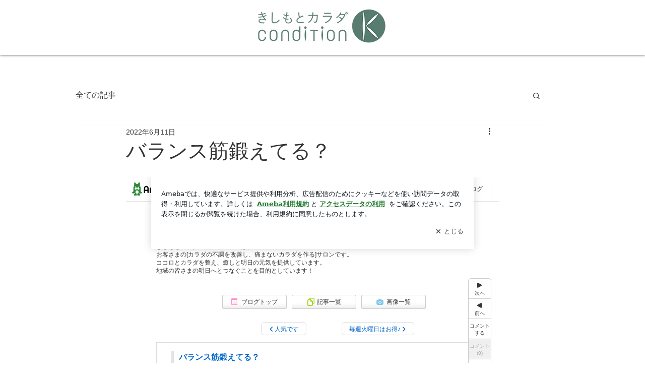

--- FILE ---
content_type: text/html; charset=utf-8
request_url: https://ameblo.jp/maiko-kishimoto/entry-12743939305.html
body_size: 26398
content:
<!doctype html><html lang="ja" id="no-js" class="columnB fixed" data-base-skin-code="new" data-skin-code="wu_pf_gray" lang="ja"><head><meta charset="UTF-8"><meta name="referrer" content="origin"><meta data-react-helmet="true" property="fb:app_id" content="311629842256842"/><meta data-react-helmet="true" property="og:locale" content="ja_JP"/><meta data-react-helmet="true" property="og:title" content="『バランス筋鍛えてる？』"/><meta data-react-helmet="true" property="og:type" content="article"/><meta data-react-helmet="true" property="og:url" content="https://ameblo.jp/maiko-kishimoto/entry-12743939305.html"/><meta data-react-helmet="true" property="og:image" content="https://stat.profile.ameba.jp/profile_images/20240822/11/41/M1/j/o10240761p_1724294004410_zojux.jpg"/><meta data-react-helmet="true" property="og:site_name" content="きしもとカラダコンディション (旧きしもと接骨院)"/><meta data-react-helmet="true" property="og:description" content="こんばんは！きしもとカラダcondiTionです！今日も1日お疲れ様でした♪皆様はバランス能力高いですか？バランス能力は様々なポイントがありますが、主に①視覚…"/><meta data-react-helmet="true" property="al:ios:url" content="jpameblo://ameblo/maiko-kishimoto/entry/12743939305"/><meta data-react-helmet="true" property="al:ios:app_store_id" content="349442137"/><meta data-react-helmet="true" property="al:ios:app_name" content="Ameba"/><meta data-react-helmet="true" name="mixi-check-robots" content="nodescription, noimage"/><meta data-react-helmet="true" property="mixi:device-mobile" content="http://m.ameba.jp/m/blogArticle.do?unm=maiko-kishimoto&amp;articleId=12743939305&amp;guid=ON"/><meta data-react-helmet="true" name="twitter:card" content="summary_large_image"/><meta data-react-helmet="true" name="twitter:url" content="https://ameblo.jp/maiko-kishimoto/entry-12743939305.html"/><meta data-react-helmet="true" name="twitter:title" content="きしもとカラダcondiTion：バランス筋鍛えてる？"/><meta data-react-helmet="true" name="twitter:description" content="こんばんは！きしもとカラダcondiTionです！今日も1日お疲れ様でした♪皆様はバランス能力高いですか？バランス能力は様々なポイントがありますが、主に①視覚…"/><meta data-react-helmet="true" name="twitter:image" content="https://stat.ameba.jp/user_images/20220530/11/maiko-kishimoto/5c/d5/j/o0180018015125474533.jpg"/><meta data-react-helmet="true" name="twitter:app:country" content="JP"/><meta data-react-helmet="true" name="twitter:app:name:iphone" content="Ameba"/><meta data-react-helmet="true" name="twitter:app:id:iphone" content="349442137"/><meta data-react-helmet="true" name="twitter:app:url:iphone" content="jpameblo://ameblo/maiko-kishimoto/entry/12743939305"/><meta data-react-helmet="true" name="twitter:app:name:googleplay" content="Ameba"/><meta data-react-helmet="true" name="twitter:app:id:googleplay" content="jp.ameba"/><meta data-react-helmet="true" name="twitter:app:url:googleplay" content="jpameblo://ameblo/maiko-kishimoto/entry/12743939305"/><meta data-react-helmet="true" name="robots" content="max-image-preview:large"/><link rel="dns-prefetch" href="//blog-embed.ameba.jp" ><link rel="dns-prefetch" href="//b.st-hatena.com"><link rel="dns-prefetch" href="//c.stat100.ameba.jp"><link rel="dns-prefetch" href="//cdn-ak.b.st-hatena.com"><link rel="dns-prefetch" href="//connect.facebook.net"><link rel="dns-prefetch" href="//emoji.ameba.jp"><link rel="dns-prefetch" href="//fonts.googleapis.com"><link rel="dns-prefetch" href="//ln.ameba.jp"><link rel="dns-prefetch" href="//platform.twitter.com"><link rel="dns-prefetch" href="//ssl-stat.amebame.com"><link rel="dns-prefetch" href="//ssl.ameba.jp"><link rel="preconnect" href="https://stat.ameba.jp"><link rel="dns-prefetch" href="//stat.ameba.jp"><link rel="dns-prefetch" href="//stat.blogskin.ameba.jp"><link rel="dns-prefetch" href="//stat.profile.ameba.jp"><link rel="dns-prefetch" href="//stat100.ameba.jp"><link rel="dns-prefetch" href="//sy.ameblo.jp"><link rel="dns-prefetch" href="//usrcss.ameblo.jp"><link rel="dns-prefetch" href="//www.facebook.com"><link rel="dns-prefetch" href="//www.google-analytics.com"><link rel="dns-prefetch" href="//www.google.co.jp"><link rel="dns-prefetch" href="//www.google.com"><link rel="dns-prefetch" href="//www.googletagmanager.com"><link rel="dns-prefetch" href="//adservice.google.co.jp"><link rel="dns-prefetch" href="//adservice.google.com"><link rel="dns-prefetch" href="//pagead2.googlesyndication.com"><link rel="dns-prefetch" href="//securepubads.g.doubleclick.net"><link rel="dns-prefetch" href="//flux-cdn.com"><link rel="preconnect" href="https://ads.pubmatic.com"><link rel="dns-prefetch" href="//ads.pubmatic.com"><link rel="dns-prefetch" href="//static.criteo.net"><link rel="dns-prefetch" href="//c.amazon-adsystem.com"><link rel="preconnect" href="https://c.amazon-adsystem.com"><link rel="dns-prefetch" href="//aax.amazon-adsystem.com"><link rel="shortcut icon" href="https://stat100.ameba.jp/common_style/img/favicon.ico"><link rel="apple-touch-icon-precomposed" href="https://stat100.ameba.jp/common_style/img/sp/apple-touch-icon.png"><style>.LazyLoad.isVisible:empty{display:none}.LazyLoad:not(.isVisible){min-height:1px!important}#no-js .LazyLoad,.no-js .LazyLoad{display:none}.LazyLoadDefaultBg{background:#fff}.App__Splash{align-items:center;display:flex;height:100vh;justify-content:center;left:0;position:absolute;top:0;width:100vw}.App__SplashLoader{animation:_7OzR628u .9s infinite;border-radius:50%;border:3px solid #2d8c3c;border-right:3px solid transparent;height:40px;width:40px}@keyframes _7OzR628u{0%{transform:rotate(0deg)}to{transform:rotate(1turn)}}img.emoji[src^="https://twemoji.maxcdn.com/"]{height:1em;margin:0 .05em 0 .1em;vertical-align:-.1em;width:1em}a:focus,a:hover{opacity:.8}</style><style id="rs_51682_0">._eHoZ6RKB{align-items:center;background:#fff;border-bottom:1px solid #e2e2e2;box-sizing:border-box;display:flex;font-size:0.75rem;justify-content:space-between;left:0;min-width:980px;padding:4px 0;position:fixed;top:0;white-space:nowrap;width:100%;z-index:2000}._eHoZ6RKB a{overflow:visible;position:static}._dyxXhxm6{justify-content:left;text-align:left}._dyxXhxm6,._38cuTj6i{align-items:center;display:flex}._38cuTj6i{flex-grow:1;justify-content:right;text-align:right}._dXNsNzyk{align-items:center;display:flex;height:40px;width:220px}._dXNsNzyk:before{background-color:#e2e2e2;content:"";flex:none;height:80%;width:1px}._31OUVfYK{display:flex;padding:0 12px 0 16px}._ejDRKrH6{opacity:.3;pointer-events:none}#no-js ._ejDRKrH6{opacity:1;pointer-events:auto}</style><style id="rs_71084_0">._cOG04xSi{display:inline-block;height:26px;margin:auto 12px;width:76px}</style><style id="rs_62109_0">._eThsBznJ,._eThsBznJ:focus,._eThsBznJ:hover,._eThsBznJ:link,._eThsBznJ:visited{align-items:center;color:#333;display:flex;height:40px;line-height:2.5rem;margin-right:16px;text-decoration:none}._33E2I1li{color:#999;font-size:1.125rem;margin-right:2px}._9K4jBmZY{vertical-align:middle}</style><style id="rs_70840_0">._6Xi4Kvj6,._6Xi4Kvj6:focus,._6Xi4Kvj6:hover,._6Xi4Kvj6:link,._6Xi4Kvj6:visited{align-items:center;color:#333;display:flex;height:40px;line-height:2.5rem;margin-right:16px;text-decoration:none}._8eRINZ6r{color:#2d8c3c;font-size:1.125rem;height:18px;margin-right:2px;width:18px}._8eRINZ6r,._djZZXyfs{vertical-align:middle}</style><style id="rs_55212_0">._cbEqpyqQ>a{font-size:0.8125rem;padding:1px 20px 0;text-decoration:none;width:92px}._cbEqpyqQ>a:focus,._cbEqpyqQ>a:hover,._cbEqpyqQ>a:link,._cbEqpyqQ>a:visited{color:#fff;text-decoration:none}</style><style id="rs_47047_0">.spui-LinkButton{align-items:center;box-sizing:border-box;display:inline-flex;font-family:inherit;font-weight:700;justify-content:center;line-height:1.3;-webkit-tap-highlight-color:rgba(8, 18, 26, 0.04);text-align:center;text-decoration:none;transition:background-color .3s}.spui-LinkButton:focus{outline:2px solid #0091ff;outline-offset:1px}.spui-LinkButton:focus:not(:focus-visible){outline:none}.spui-LinkButton--fullWidth{width:100%}.spui-LinkButton--large{border-radius:3em;font-size:1em;min-height:48px;padding:8px 16px}.spui-LinkButton--medium{border-radius:2.85714em;font-size:.875em;min-height:40px;padding:8px 16px}.spui-LinkButton--small{border-radius:2.46154em;font-size:.8125em;min-height:32px;padding:6px 10px}.spui-LinkButton--small:is(.spui-LinkButton--outlined,.spui-LinkButton--danger){padding-bottom:5px;padding-top:5px}@media (-ms-high-contrast:active),(-ms-high-contrast:none){.spui-LinkButton--large,.spui-LinkButton--medium,.spui-LinkButton--small{height:1px}}.spui-LinkButton--contained{background-color:#298737;border:none;color:#fff}.spui-LinkButton--contained:active{background-color:#0f5c1f}@media (hover:hover){.spui-LinkButton--contained:hover{background-color:#0f5c1f}}.spui-LinkButton--outlined{background-color:transparent;border:2px solid #298737;color:#237b31}.spui-LinkButton--outlined:active{background-color:#e7f5e9}@media (hover:hover){.spui-LinkButton--outlined:hover{background-color:#e7f5e9}}.spui-LinkButton--lighted{background-color:#e7f5e9;border:none;color:#237b31}.spui-LinkButton--lighted:active{background-color:#c6e5c9}@media (hover:hover){.spui-LinkButton--lighted:hover{background-color:#c6e5c9}}.spui-LinkButton--neutral{background-color:rgba(8, 18, 26, 0.08);border:none;color:rgba(8, 18, 26, 0.74)}.spui-LinkButton--neutral:active{background-color:rgba(8, 18, 26, 0.16)}@media (hover:hover){.spui-LinkButton--neutral:hover{background-color:rgba(8, 18, 26, 0.16)}}.spui-LinkButton--danger{background-color:transparent;border:2px solid #d91c0b;color:#d91c0b}.spui-LinkButton--danger:active{background-color:rgba(217, 28, 11, 0.05)}@media (hover:hover){.spui-LinkButton--danger:hover{background-color:rgba(217, 28, 11, 0.05)}}.spui-LinkButton-icon{line-height:0}.spui-LinkButton--iconstart .spui-LinkButton-icon--large{font-size:1.375em;margin-right:6px}.spui-LinkButton--iconstart .spui-LinkButton-icon--medium{font-size:1.429em;margin-right:4px}.spui-LinkButton--iconstart .spui-LinkButton-icon--small{font-size:1.23em;margin-right:2px}.spui-LinkButton--iconend{flex-direction:row-reverse}.spui-LinkButton--iconend .spui-LinkButton-icon--large{font-size:1.125em;margin-left:6px}.spui-LinkButton--iconend .spui-LinkButton-icon--medium{font-size:1.143em;margin-left:4px}.spui-LinkButton--iconend .spui-LinkButton-icon--small{font-size:1.077em;margin-left:2px}
/*# sourceURL=webpack://./node_modules/@openameba/spindle-ui/LinkButton/LinkButton.css */
/*# sourceMappingURL=[data-uri] */</style><style id="rs_92576_0">._fbyAvla9>a{font-size:0.8125rem;margin-left:8px;padding:1px 20px 0;text-decoration:none;width:92px}._fbyAvla9>a:focus,._fbyAvla9>a:hover,._fbyAvla9>a:link,._fbyAvla9>a:visited{color:#237b31;text-decoration:none}</style><style id="rs_46591_0">._65K9rGLQ{width:145px}._b3riYl-m{margin-top:3px;vertical-align:-2px}#no-js ._9VoX0Jdw{display:none}._bKlKr3jq{font-size:1.5em;margin-right:4px;vertical-align:-.25em}</style><style id="rs_14707_0">._9JU2vhO0{min-height:52px}._4t2Sdpjn{align-items:center;display:flex;justify-content:space-between;min-height:26px}#no-js ._9Lq6Vj23{display:none}._31Bj_4iF{flex:1 1 auto;min-width:0;overflow:hidden;text-overflow:ellipsis;white-space:nowrap}#no-js ._6EYVjh0b{display:none}._5yr1kdwK{font-size:1.5em;margin-right:4px;vertical-align:-.25em}</style><style id="rs_93476_0">._414hPZZw{position:relative}._414hPZZw,._52JmmuZl{display:inline-block}._2rllABWX{background-color:rgba(0, 0, 0, 0.5);border:none;bottom:0;color:#fff;cursor:pointer;height:32px;min-width:32px;opacity:0;outline:none;padding:0;position:absolute;right:0}._2rllABWX:focus,._2rllABWX:hover,._414hPZZw:hover ._2rllABWX,._52JmmuZl:hover ._2rllABWX{opacity:1}._2rllABWX:focus{box-shadow:0 0 0 2px #49c755}._9b0JIHyh{font-size:1rem;line-height:2rem;margin:8px 0;width:32px}._bFmifS95{display:none;font-size:0.75rem;line-height:2rem;margin-right:1em;vertical-align:top}._2rllABWX:focus ._bFmifS95,._2rllABWX:hover ._bFmifS95,._bFmifS95:focus,._bFmifS95:hover{display:inline-block}._6JWMNhoT .userImageLink,._6JWMNhoT a[href^="https://stat.ameba.jp/user_images/"]{pointer-events:none}._6JWMNhoT a:hover{opacity:1}#no-js ._3NmYViIm img[data-src]{display:none}</style><style id="rs_72174_0">._az905tQX{display:flex;position:absolute}._7vr2W36y{align-items:center;background:#fff;border:2px solid rgba(8, 18, 26, 0.08);border-radius:24px;box-sizing:border-box;color:rgba(8, 18, 26, 0.61);display:inline-flex;font-size:0.8125rem;font-weight:700;gap:2px;height:32px;line-height:1.3;padding:8px 10px;text-decoration:none!important}._7vr2W36y:focus,._7vr2W36y:hover{opacity:1}._7vr2W36y:visited{color:rgba(8, 18, 26, 0.61)}</style><style id="rs_17985_0">._2Rpl17E6{cursor:pointer;outline:0;text-decoration:none!important}</style><style id="rs_62101_0">._2at8E5uo{background:#fff;border-top:1px solid #e2e2e2;height:44px;min-width:980px;padding:4px 0;width:100%}._694iKn5n{margin:0 auto;width:980px}._2wdu-6dW{color:#333;font-size:0.625rem;margin:0 auto 4px;text-align:right}._dmzgRmHo{margin-left:8px;text-decoration:none;vertical-align:middle}._pPbivCnY{margin:0 auto;text-align:right}._2HKY4Tf8{display:inline-block;margin-right:16px}._2HKY4Tf8:last-child{margin-right:0}._caKoBc6I,._caKoBc6I:hover,._caKoBc6I:visited{color:#333!important;font-size:0.75rem;text-decoration:none}._caKoBc6I:hover{opacity:.8}._YlPTRpNd{height:11px;margin-right:4px;position:relative;top:1px;vertical-align:0;width:11px}</style><style id="rs_84299_0">._8Cm5m8OS{display:table}._8RMqkVlz{background-color:#f8f8f8;padding:32px;width:65%}._6lRY752t,._8RMqkVlz{box-sizing:border-box;display:table-cell;vertical-align:middle}._6lRY752t{background-color:#efefef;padding:24px;width:35%}._8OcDeHZe{border:1px solid #ccc;border-radius:4px;box-sizing:border-box;font-size:0.875rem;min-height:15em;padding:1em;resize:none;vertical-align:bottom;width:100%;word-break:break-all}._N19cgurr{background-color:#2d8c3c;border:none;border-radius:4px;color:#fff;cursor:pointer;font-size:1rem;font-weight:700;margin-top:24px;outline:none;padding:.8em;width:100%}._N19cgurr:focus{box-shadow:0 0 0 2px #49c755}._N19cgurr:hover{opacity:.85}._9buh5AC5{color:#666;font-size:0.75rem;margin-top:24px;max-width:100%;text-align:left}._26lCPBuX,._26lCPBuX:active,._26lCPBuX:hover,._26lCPBuX:visited{color:#4290c6;text-decoration:none}._26lCPBuX:active,._26lCPBuX:hover{text-decoration:underline}</style><style id="rs_6655_0">._22ZPqf-4{background-color:#fff;border-radius:6px;bottom:auto;left:50%;opacity:0;outline:none;position:absolute;top:50%;transform:translate(-50%,-50%);transition:opacity .2s ease-out;width:70%;z-index:5000}._4Su5zFOL{opacity:1}._3OE1ufDU{background:rgba(0,0,0,.25);bottom:0;left:0;opacity:0;position:fixed;right:0;-webkit-tap-highlight-color:rgba(0,0,0,0);top:0;transition:opacity .2s ease-out;z-index:5000}._daMxp0in{opacity:1}._7mIxw7Dc{opacity:0}._1sclhkh-{background:#999;border:2px solid #fff;border-radius:50%;color:#fff;cursor:pointer;font-size:1rem;height:26px;line-height:1.625rem;padding:0;position:absolute;right:-9px;top:-9px;width:26px;z-index:5000}._1sclhkh-:focus{outline:5px auto -webkit-focus-ring-color}._aDeoO300{outline:none}</style><style id="rs_62353_0">._83l8sjn5{background-color:#fff;border-radius:6px;max-width:428px;min-width:224px;opacity:0;outline:none;position:relative;-webkit-tap-highlight-color:rgba(0, 0, 0, 0.05);transform:translate3d(0,100px,0);width:calc(100% - 96px);z-index:5000}._d4pK5Tyz{animation:_4gC3xrEE .2s ease-out;animation-fill-mode:forwards}._1eWyGEOh{animation:_4528KLoj .2s ease-in-out;animation-fill-mode:forwards}@keyframes _4gC3xrEE{0%{opacity:0;transform:translate3d(0,100px,0)}to{opacity:1;transform:translateZ(0)}}@keyframes _4528KLoj{0%{opacity:1;transform:translateZ(0)}to{opacity:0;transform:translate3d(0,100px,0)}}._3-e3N9rY{align-items:center;background:rgba(0, 0, 0, 0.8);bottom:0;display:flex;flex-direction:column;justify-content:center;left:0;opacity:0;position:fixed;right:0;-webkit-tap-highlight-color:rgba(0,0,0,0);top:0;transition:opacity .4s ease-out;z-index:5000}._fm1BrEL3{opacity:1}._5fwDsFUt{opacity:0}._cQtfhCW5{box-sizing:border-box;margin:20px 4px;max-height:60vh;overflow-y:auto;padding:16px}@media screen and (min-width:524px){._cQtfhCW5{margin:32px 16px}}._eqng8wty{margin-top:44px}@media screen and (min-width:524px){._eqng8wty{margin-top:32px}}._5FquatUo{margin-top:44px}._cQtfhCW5:after,._cQtfhCW5:before{content:"";display:block;height:16px;left:0;margin:0 20px;pointer-events:none;position:absolute;width:calc(100% - 40px);z-index:1}._cQtfhCW5:before{background:linear-gradient(0deg,hsla(0,0%,100%,0) 0,hsla(0,0%,100%,.6) 50%,#fff);top:20px}._cQtfhCW5:after{background:linear-gradient(hsla(0,0%,100%,0),hsla(0,0%,100%,.6) 50%,#fff);bottom:20px}._5FquatUo:before,._eqng8wty:before{top:44px}@media screen and (min-width:524px){._cQtfhCW5:after,._cQtfhCW5:before{margin:0 32px;width:calc(100% - 64px)}._cQtfhCW5:before,._eqng8wty:before{top:32px}._cQtfhCW5:after{bottom:32px}._5FquatUo:before{top:44px}}._9kUTzzoj{background-color:rgba(8, 18, 26, 0.04);border:4px solid #fff;border-radius:50%;box-sizing:border-box;display:block;height:68px;left:50%;margin:0;position:absolute;top:0;transform:translate(-50%,-24px);width:68px;z-index:2}@media screen and (min-width:524px){._9kUTzzoj{border:none;height:72px;left:auto;margin:0 auto 12px;position:static;top:auto;transform:translate(0);width:72px;z-index:0}}._7kaV3qij{color:#237b31}._4ZVqyNqL{color:#08121a;font-size:1rem;font-weight:700;letter-spacing:-0.00688rem;line-height:1.25;margin:0 0 8px;text-align:center}._aakRDrYe{display:inline-block;max-width:100%;overflow:hidden;text-overflow:ellipsis;vertical-align:bottom;white-space:nowrap}._fUXqbX-D{white-space:nowrap}._9XUoB1T7,._1Rt4PFnn,._4id-gFzF,._6JPDVSQq,._9p0-S3yo{margin:20px 0}@media screen and (min-width:524px){._9XUoB1T7,._1Rt4PFnn,._4id-gFzF,._6JPDVSQq,._9p0-S3yo{margin:28px 0}}._4id-gFzF{color:#08121a;font-size:0.875rem;line-height:1.4;text-align:center}._9p0-S3yo{color:rgba(8, 18, 26, 0.74);font-size:0.75rem;line-height:1.25;text-align:center}._6JPDVSQq{background-color:rgba(8, 18, 26, 0.08);border:none;height:1px}._9XUoB1T7{color:#08121a;font-size:0.75rem;line-height:1.25rem;margin-bottom:0;text-align:center}._5_SbU8tx{align-items:center;background:transparent;border:none;display:flex;height:44px;justify-content:center;outline:none;padding:0;position:absolute;right:0;top:0;width:44px;z-index:2}._5_SbU8tx:focus:after{border:2px solid #298737;border-radius:4px;content:"";display:block;height:20px;opacity:.4;position:absolute;width:20px}@media screen and (min-width:524px){._5_SbU8tx:focus:after{height:24px;width:24px}}._2ZSY-2u6{color:rgba(8, 18, 26, 0.61);font-size:1.125rem}@media screen and (min-width:524px){._2ZSY-2u6{font-size:1.375rem}}</style><style id="rs_81283_1">._1XJS5rgX{}._5HUmcbmF{}._16ambmTI{}._d5CQqExA{text-align:center}._9INk2G34,._d5CQqExA{}._9INk2G34{display:flex;justify-content:center}._9INk2G34:last-child{margin-bottom:0}._bTBk0XeF{flex-basis:176px}._bTBk0XeF+._bTBk0XeF{margin-left:12px}</style><style id="main_css"></style><link data-react-helmet="true" rel="stylesheet" media="screen,print" type="text/css" href="https://stat100.ameba.jp/ameblo/pc/css/newBlog-1.37.0.css"/><link data-react-helmet="true" rel="stylesheet" media="screen,print" type="text/css" href="https://stat100.ameba.jp/p_skin/wu_pf_gray/css/skin.css"/><link data-react-helmet="true" rel="alternate" type="application/rss+xml" title="RSS" href="http://rssblog.ameba.jp/maiko-kishimoto/rss20.xml"/><link data-react-helmet="true" rel="canonical" href="https://ameblo.jp/maiko-kishimoto/entry-12743939305.html"/><link data-react-helmet="true" rel="alternate" href="android-app://jp.ameba/https/ameblo.jp/maiko-kishimoto/entry-12743939305.html"/><link data-react-helmet="true" rel="alternate" href="android-app://jp.ameba/jpameblo/ameblo.jp/maiko-kishimoto/entry-12743939305.html"/><link data-react-helmet="true" rel="alternate" type="text/html" media="handheld" href="http://m.ameba.jp/m/blogArticle.do?guid=ON&amp;unm=maiko-kishimoto&amp;articleId=12743939305"/><style data-react-helmet="true" type="text/css">html {
        font-size: 100%;
      }
      .skinBody {
        font-size: 12px;
      }</style><style data-react-helmet="true" type="text/css">
            body {
              padding-top: 49px !important;
            }
          </style><title data-react-helmet="true">バランス筋鍛えてる？ | きしもとカラダコンディション (旧きしもと接骨院)</title><script data-release="20260126-58a4279" data-stack="prd" data-rum-token="pub7e3515948929631e94f5ce41d8b7d974" data-rum-id="6d6f9982-fdd4-4b0f-953a-2c14253560df" data-service-name="public-web" data-version="v2.353.0" data-build-type="module">!(0!==Math.floor(1e3*Math.random()))&&"addEventListener"in window&&window.addEventListener("load",function(){t=window,e=document,a="script",n="https://www.datadoghq-browser-agent.com/datadog-rum-v6.js",t=t[i="DD_RUM"]=t[i]||{q:[],onReady:function(e){t.q.push(e)}},(i=e.createElement(a)).async=1,i.src=n,(n=e.getElementsByTagName(a)[0]).parentNode.insertBefore(i,n);var t,e,a,n,i,r=document.querySelector("[data-rum-token][data-rum-id][data-service-name][data-version][data-stack]");window.DD_RUM.onReady(function(){window.DD_RUM.init({clientToken:r&&r.getAttribute("data-rum-token"),applicationId:r&&r.getAttribute("data-rum-id"),site:"datadoghq.com",service:r&&r.getAttribute("data-service-name"),version:r&&r.getAttribute("data-version"),env:r&&r.getAttribute("data-stack")||"prd",sessionSampleRate:10,sessionReplaySampleRate:0,trackUserInteractions:!0,trackViewsManually:!0,defaultPrivacyLevel:"mask-user-input"});var t=r&&r.getAttribute("data-build-type");t&&window.DD_RUM.setGlobalContextProperty("buildType",t)})},!1);</script><script>document.documentElement.id="";</script><script data-react-helmet="true" type="application/ld+json">{"@context":"https://schema.org","@type":"BlogPosting","mainEntityOfPage":{"@type":"WebPage","@id":"https://ameblo.jp/maiko-kishimoto/entry-12743939305.html"},"headline":"バランス筋鍛えてる？","datePublished":"2022-05-30T19:00:06.000+09:00","dateModified":"2022-05-30T19:00:06.000+09:00","author":{"@type":"Person","name":"きしもとカラダcondiTion","url":"https://www.ameba.jp/profile/general/maiko-kishimoto/","image":{"@type":"ImageObject","url":"https://stat.profile.ameba.jp/profile_images/20240822/11/41/M1/j/o10240761p_1724294004410_zojux.jpg","width":1024,"height":761}},"publisher":{"@type":"Organization","name":"Ameba","logo":{"@type":"ImageObject","url":"https://stat100.ameba.jp/ameblo/pc/img/amebloJp/abema_logo.png","width":600,"height":32}},"image":{"@type":"ImageObject","url":"https://stat.ameba.jp/user_images/20220530/11/maiko-kishimoto/5c/d5/j/o0180018015125474533.jpg","width":180,"height":180}}</script><script async src="https://fundingchoicesmessages.google.com/i/pub-9369398376690864?ers=1" nonce="lRVLPgPuY8rWuqTsYYgdgQ"></script><script nonce="lRVLPgPuY8rWuqTsYYgdgQ">(function() {function signalGooglefcPresent() {if (!window.frames['googlefcPresent']) {if (document.body) {const iframe = document.createElement('iframe'); iframe.style = 'width: 0; height: 0; border: none; z-index: -1000; left: -1000px; top: -1000px;'; iframe.style.display = 'none'; iframe.name = 'googlefcPresent'; document.body.appendChild(iframe);} else {setTimeout(signalGooglefcPresent, 0);}}}signalGooglefcPresent();})();</script></head><body style="padding-top: 49px;" data-appshell=false ><div id="announcer" aria-live="assertive" style="position:absolute;height:0;overflow:hidden;">バランス筋鍛えてる？ | きしもとカラダコンディション (旧きしもと接骨院)</div><div id="polite-announcer" aria-live="polite" role="status" style="position:absolute;width:1px;height:1px;overflow:hidden;clip-path:inset(50%);clip:rect(1px, 1px, 1px, 1px);"></div><div id="app" data-render="1"><div></div><div class="skinBody"><div class="skinBody2"><div class="skinBody3"><div class="_eHoZ6RKB" id="ambHeader" style="height:49px"><div class="_dyxXhxm6"><a data-google-interstitial="false" class="_cOG04xSi" href="https://www.ameba.jp/"><img alt="Ameba" height="26" src="https://c.stat100.ameba.jp/ameblo/assets/62a703e662634bf7df5adb490c73c271ce1da7c6ba048e85d4bce223e16204ee.svg" width="76"/></a><a data-google-interstitial="false" class="_eThsBznJ" href="https://www.ameba.jp/"><svg xmlns="http://www.w3.org/2000/svg" width="1em" height="1em" fill="currentColor" viewBox="0 0 24 24" role="img" aria-hidden="true" class="_33E2I1li"><path fill-rule="evenodd" d="m15.2 12.67-4.59 4.62c-.63.63-1.71.19-1.71-.7V7.41c0-.89 1.07-1.34 1.7-.71l4.59 4.55c.39.39.39 1.02.01 1.42" clip-rule="evenodd"></path></svg><span class="_9K4jBmZY">ホーム</span></a><a data-google-interstitial="false" class="_eThsBznJ" href="https://s.pigg.ameba.jp?frm_id=c.pc-inner-header-blog-pigghome" rel="nofollow"><svg xmlns="http://www.w3.org/2000/svg" width="1em" height="1em" fill="currentColor" viewBox="0 0 24 24" role="img" aria-hidden="true" class="_33E2I1li"><path fill-rule="evenodd" d="m15.2 12.67-4.59 4.62c-.63.63-1.71.19-1.71-.7V7.41c0-.89 1.07-1.34 1.7-.71l4.59 4.55c.39.39.39 1.02.01 1.42" clip-rule="evenodd"></path></svg><span class="_9K4jBmZY">ピグ</span></a><a data-google-interstitial="false" class="_eThsBznJ" href="https://ameblo.jp"><svg xmlns="http://www.w3.org/2000/svg" width="1em" height="1em" fill="currentColor" viewBox="0 0 24 24" role="img" aria-hidden="true" class="_33E2I1li"><path fill-rule="evenodd" d="m15.2 12.67-4.59 4.62c-.63.63-1.71.19-1.71-.7V7.41c0-.89 1.07-1.34 1.7-.71l4.59 4.55c.39.39.39 1.02.01 1.42" clip-rule="evenodd"></path></svg><span class="_9K4jBmZY">アメブロ</span></a></div><div class="_38cuTj6i"><a data-google-interstitial="false" class="_6Xi4Kvj6" href="https://official.ameba.jp/" title="芸能人ブログ"><svg xmlns="http://www.w3.org/2000/svg" width="1em" height="1em" fill="currentColor" viewBox="0 0 24 24" role="img" aria-hidden="true" class="_8eRINZ6r"><path d="m20.992 10.8-1.454 8.226a2 2 0 0 1-1.97 1.653H6.446a2 2 0 0 1-1.97-1.653L3.022 10.8a1 1 0 0 1 1.434-1.068L7.972 11.5l3.264-3.954a1 1 0 0 1 1.542 0l3.264 3.954 3.517-1.764a1 1 0 0 1 1.433 1.064m-8.985-8.4a1.628 1.628 0 1 0 0 3.255 1.628 1.628 0 0 0 0-3.255M2.925 5.256a1.628 1.628 0 1 0 0 3.256 1.628 1.628 0 0 0 0-3.256m18.05 0a1.628 1.628 0 1 0-.006 3.256 1.628 1.628 0 0 0 .006-3.256"></path></svg><span class="_djZZXyfs">芸能人ブログ</span></a><a data-google-interstitial="false" class="_6Xi4Kvj6" href="https://ameblo.jp/" title="人気ブログ"><svg xmlns="http://www.w3.org/2000/svg" width="1em" height="1em" fill="currentColor" viewBox="0 0 24 24" role="img" aria-hidden="true" class="_8eRINZ6r"><path d="m21.31 11.48-3.49 3.2.95 4.64c.14.7-.13 1.4-.71 1.82-.32.23-.69.35-1.06.35-.3 0-.61-.08-.89-.24L12 18.9l-4.12 2.34c-.28.16-.59.24-.89.24-.37 0-.74-.12-1.06-.35-.58-.42-.85-1.12-.71-1.82l.95-4.64-3.49-3.2a1.77 1.77 0 0 1-.5-1.88c.22-.68.8-1.15 1.51-1.23l4.7-.53 1.96-4.31c.31-.65.94-1.05 1.65-1.05s1.34.4 1.64 1.06l1.96 4.31 4.7.53c.71.08 1.29.55 1.51 1.23s.03 1.4-.5 1.88"></path></svg><span class="_djZZXyfs">人気ブログ</span></a><div class="_dXNsNzyk"><div class="_31OUVfYK _ejDRKrH6"><div class="_cbEqpyqQ"><a class="spui-LinkButton spui-LinkButton--intrinsic spui-LinkButton--small spui-LinkButton--contained" data-google-interstitial="false" href="https://auth.user.ameba.jp/signup?callback=https%3A%2F%2Fwww.ameba.jp&amp;utm_medium=ameba&amp;utm_source=ameblo.jp&amp;utm_campaign=ameba_blog_header_button&amp;force_ameba_id=true">新規登録</a></div><div class="_fbyAvla9"><a class="spui-LinkButton spui-LinkButton--intrinsic spui-LinkButton--small spui-LinkButton--outlined" data-google-interstitial="false" href="https://blog.ameba.jp/ucs/logininput.do?bnm=maiko-kishimoto&amp;eid=12743939305&amp;service=pc_header&amp;token=">ログイン</a></div></div></div></div></div><div class="skinFrame"><div class="skinFrame2"><div class="skinHeaderFrame"><header><div class="skinHeaderArea"><div class="skinHeaderArea2"><div class="skinBlogHeadingGroupArea"><hgroup><h1 class="skinTitleArea"><a data-google-interstitial="false" class="skinTitle" href="/maiko-kishimoto/">きしもとカラダコンディション (旧きしもと接骨院)</a></h1><h2 class="skinDescriptionArea"><span data-google-interstitial="false" class="skinDescription">きしもとカラダコンディションは、<br/>お客さまの[カラダの不調を改善し、痛まないカラダを作る]サロンです。<br/>ココロとカラダを整え、癒しと明日の元気を提供しています。<br/>地域の皆さまの明日へとつなぐことを目的としています！</span></h2></hgroup></div></div></div></header></div><div class="skinContentsFrame"><div class="skinContentsArea"><div class="skinContentsArea2"><div class="layoutContentsA"><div class="skinMainArea" id="main"><div class="skinMainArea2"><div class="globalLinkArea"><ul class="globalLinkAreaInner"><li class="globalLinkNavItem globalLinkNavTop"><a data-google-interstitial="false" class="skinImgBtnS blogTopBtn" href="/maiko-kishimoto/"><span>ブログトップ</span></a></li><li class="globalLinkNavItem globalLinkNavArticle"><a data-google-interstitial="false" class="skinImgBtnS articleListBtn" href="/maiko-kishimoto/entrylist.html"><span>記事一覧</span></a></li><li class="globalLinkNavItem globalLinkNavImgList"><a data-google-interstitial="false" class="skinImgBtnS imageListBtn" href="https://ameblo.jp/maiko-kishimoto/imagelist.html"><span>画像一覧</span></a></li></ul></div><div class="_9VoX0Jdw pagingArea detailPaging largePagingArea"></div><article class="js-entryWrapper" data-unique-ameba-id="maiko-kishimoto" data-unique-entry-id="12743939305" data-unique-entry-title="バランス筋鍛えてる？"><div class="skinArticle"><div class="skinArticle2"><div class="skinArticle3"><div class="skinArticleHeader"><div class="skinArticleHeader2"><h1><a aria-current="page" data-google-interstitial="false" class="skinArticleTitle" rel="bookmark" href="/maiko-kishimoto/entry-12743939305.html">バランス筋鍛えてる？</a></h1></div></div><div class="skinArticleBody"><div class="skinArticleBody2"><div class="_9JU2vhO0 articleDetailArea skinWeakColor"><div class="_4t2Sdpjn _9Lq6Vj23"><div class="_31Bj_4iF"></div></div><div class="_6EYVjh0b"></div></div><div class="js-blogGenreRank blogGenreEntryRankInfo__block"></div><div data-google-interstitial="false" class="articleText _3NmYViIm" id="entryBody"><div><br></div><div>こんばんは！きしもとカラダcondiTionです！</div><div><br></div><div>今日も1日お疲れ様でした♪</div><div><br></div><div>皆様はバランス能力高いですか？</div><div><br></div><div>バランス能力は様々なポイントがありますが、</div><div>主に①視覚でのバランス</div><div>②足裏の感覚</div><div>③足周りの筋力</div><div>④体幹</div><div><br></div><div>が関わってきます！</div><div><br></div><div>この辺りを複合的に使える能力が必要になってくるので多少センス任せになるところもありますが、</div><div>③.④のように筋力の関わりが半分以上を占めているので鍛えることはできます！</div><div><br></div><div><p></p><div class="ogpCard_root"><article class="ogpCard_wrap" style="display:inline-block;max-width:100%" contenteditable="false"><a class="ogpCard_link" href="https://ameblo.jp/maiko-kishimoto/entry-12682912104.html" target="_blank" rel="noopener noreferrer" data-ogp-card-log="" style="display:flex;justify-content:space-between;overflow:hidden;box-sizing:border-box;width:620px;max-width:100%;height:120px;border:1px solid #e2e2e2;border-radius:4px;background-color:#fff;text-decoration:none" contenteditable="false"><span class="ogpCard_content" style="display:flex;flex-direction:column;overflow:hidden;width:100%;padding:16px"><span class="ogpCard_title" style="-webkit-box-orient:vertical;display:-webkit-box;-webkit-line-clamp:2;max-height:48px;line-height:1.4;font-size:16px;color:#333;text-align:left;font-weight:bold;overflow:hidden">『腹圧はなにでできている？』</span><span class="ogpCard_description" style="overflow:hidden;text-overflow:ellipsis;white-space:nowrap;line-height:1.6;margin-top:4px;color:#757575;text-align:left;font-size:12px">こんばんは！きしもとカラダcondiTionです！今日も1日お疲れ様でした♪さて、#夏に向けて体力をつけよう　番外編です！皆さんが健康に歩くために必要な腹筋で…</span><span class="ogpCard_url" style="display:flex;align-items:center;margin-top:auto"><span class="ogpCard_iconWrap" style="position:relative;width:20px;height:20px;flex-shrink:0"><img class="ogpCard_icon" alt="リンク" loading="lazy" src="https://c.stat100.ameba.jp/ameblo/symbols/v3.20.0/svg/gray/editor_link.svg" width="20" height="20" style="position:absolute;top:0;bottom:0;right:0;left:0;height:100%;max-height:100%"></span><span class="ogpCard_urlText" style="overflow:hidden;text-overflow:ellipsis;white-space:nowrap;color:#757575;font-size:12px;text-align:left">ameblo.jp</span></span></span><span class="ogpCard_imageWrap" style="position:relative;width:120px;height:120px;flex-shrink:0"><img class="ogpCard_image" loading="lazy" src="https://stat.profile.ameba.jp/profile_images/20220408/16/24/aI/j/o10240684p_1649403719428_kdby6.jpg" alt="" data-ogp-card-image="" width="120" height="120" style="position:absolute;top:50%;left:50%;object-fit:cover;min-height:100%;min-width:100%;transform:translate(-50%,-50%)"></span></a></article></div><p></p><p>体幹に関してはこの記事、</p><p></p><div class="ogpCard_root"><article class="ogpCard_wrap" style="display:inline-block;max-width:100%" contenteditable="false"><a class="ogpCard_link" href="https://ameblo.jp/maiko-kishimoto/entry-12743767994.html" target="_blank" rel="noopener noreferrer" data-ogp-card-log="" style="display:flex;justify-content:space-between;overflow:hidden;box-sizing:border-box;width:620px;max-width:100%;height:120px;border:1px solid #e2e2e2;border-radius:4px;background-color:#fff;text-decoration:none" contenteditable="false"><span class="ogpCard_content" style="display:flex;flex-direction:column;overflow:hidden;width:100%;padding:16px"><span class="ogpCard_title" style="-webkit-box-orient:vertical;display:-webkit-box;-webkit-line-clamp:2;max-height:48px;line-height:1.4;font-size:16px;color:#333;text-align:left;font-weight:bold;overflow:hidden">『足首が硬い？』</span><span class="ogpCard_description" style="overflow:hidden;text-overflow:ellipsis;white-space:nowrap;line-height:1.6;margin-top:4px;color:#757575;text-align:left;font-size:12px">こんばんは！きしもとカラダcondiTionです！今日も1日お疲れ様でした♪たまーにいらっしゃる「足首がグラグラする」という訴え、または「足首が硬い」とい…</span><span class="ogpCard_url" style="display:flex;align-items:center;margin-top:auto"><span class="ogpCard_iconWrap" style="position:relative;width:20px;height:20px;flex-shrink:0"><img class="ogpCard_icon" alt="リンク" loading="lazy" src="https://c.stat100.ameba.jp/ameblo/symbols/v3.20.0/svg/gray/editor_link.svg" width="20" height="20" style="position:absolute;top:0;bottom:0;right:0;left:0;height:100%;max-height:100%"></span><span class="ogpCard_urlText" style="overflow:hidden;text-overflow:ellipsis;white-space:nowrap;color:#757575;font-size:12px;text-align:left">ameblo.jp</span></span></span><span class="ogpCard_imageWrap" style="position:relative;width:120px;height:120px;flex-shrink:0"><img class="ogpCard_image" loading="lazy" src="https://stat.profile.ameba.jp/profile_images/20220408/16/24/aI/j/o10240684p_1649403719428_kdby6.jpg" alt="" data-ogp-card-image="" width="120" height="120" style="position:absolute;top:50%;left:50%;object-fit:cover;min-height:100%;min-width:100%;transform:translate(-50%,-50%)"></span></a></article></div><p>足のバランスを司る筋肉に関してはこちらにも書いていますので一緒にご覧ください！</p><p><br></p><p class="p1" style="font-stretch: normal; font-size: 18.4px; line-height: normal; -webkit-text-size-adjust: auto;"><span class="s1" style="font-size: 18.36px;">＝＝＝＝＝＝＝＝＝＝＝＝＝＝＝＝＝＝＝＝</span></p><p class="p2" style="font-stretch: normal; font-size: 18.4px; line-height: normal; min-height: 23.8px; -webkit-text-size-adjust: auto;"><span class="s2" style="font-family: UICTFontTextStyleBody; font-size: 18.36px;"></span><br></p><p class="p2" style="font-stretch: normal; font-size: 18.4px; line-height: normal; min-height: 23.8px; -webkit-text-size-adjust: auto;"><span class="s2" style="font-family: UICTFontTextStyleBody; font-size: 18.36px;"></span><br></p><p class="p2" style="font-stretch: normal; font-size: 18.4px; line-height: normal; min-height: 23.8px; -webkit-text-size-adjust: auto;"><span class="s2" style="font-family: UICTFontTextStyleBody; font-size: 18.36px;"></span><br></p><p class="p1" style="font-stretch: normal; font-size: 18.4px; line-height: normal; -webkit-text-size-adjust: auto;"><span class="s1" style="font-size: 18.36px;">興味ある方はきしもとカラダ</span><span class="s2" style="font-family: UICTFontTextStyleBody; font-size: 18.36px;">condiTion</span><span class="s1" style="font-size: 18.36px;">へ。</span></p><p class="p3" style="font-stretch: normal; font-size: 18.4px; line-height: normal; font-family: &quot;Times New Roman&quot;; -webkit-text-size-adjust: auto;"><span class="s3" style="font-weight: bold; font-size: 18.36px;">℡０７８</span><span class="s4" style="font-family: UICTFontTextStyleEmphasizedBody; font-weight: bold; font-size: 18.36px;">-</span><span class="s3" style="font-weight: bold; font-size: 18.36px;">７８５</span><span class="s4" style="font-family: UICTFontTextStyleEmphasizedBody; font-weight: bold; font-size: 18.36px;">-</span><span class="s3" style="font-weight: bold; font-size: 18.36px;">５２５１</span></p><p class="p4" style="font-stretch: normal; font-size: 18.4px; line-height: normal; -webkit-text-size-adjust: auto;"><span class="s2" style="font-family: UICTFontTextStyleBody; font-size: 18.36px;">(</span><span class="s1" style="font-size: 18.36px;">神戸市</span><span class="s2" style="font-family: UICTFontTextStyleBody; font-size: 18.36px;">&nbsp;</span><span class="s1" style="font-size: 18.36px;">垂水区</span><span class="s2" style="font-family: UICTFontTextStyleBody; font-size: 18.36px;">&nbsp;</span><span class="s1" style="font-size: 18.36px;">東舞子町</span><span class="s2" style="font-family: UICTFontTextStyleBody; font-size: 18.36px;">10-1 tio</span><span class="s1" style="font-size: 18.36px;">舞子</span><span class="s2" style="font-family: UICTFontTextStyleBody; font-size: 18.36px;">105-2)</span></p><p class="p4" style="font-stretch: normal; font-size: 18.4px; line-height: normal; -webkit-text-size-adjust: auto;"><span class="s2" style="font-family: UICTFontTextStyleBody; font-size: 18.36px;">&nbsp;</span></p><p class="p2" style="font-stretch: normal; font-size: 18.4px; line-height: normal; min-height: 23.8px; -webkit-text-size-adjust: auto;"><span class="s2" style="font-family: UICTFontTextStyleBody; font-size: 18.36px;"></span><br></p><p class="p4" style="font-stretch: normal; font-size: 18.4px; line-height: normal; -webkit-text-size-adjust: auto;"><span class="s4" style="font-family: UICTFontTextStyleEmphasizedBody; font-weight: bold; font-size: 18.36px;"><a href="https://p.facebook.com/imonline.jp/">https://p.facebook.com/imonline.jp/</a></span></p><p class="p4" style="font-stretch: normal; font-size: 18.4px; line-height: normal; -webkit-text-size-adjust: auto;"><span class="s4" style="font-family: UICTFontTextStyleEmphasizedBody; font-weight: bold; font-size: 18.36px;">↑Facebook</span><span class="s3" style="font-weight: bold; font-size: 18.36px;">ページ</span></p><p class="p2" style="font-stretch: normal; font-size: 18.4px; line-height: normal; min-height: 23.8px; -webkit-text-size-adjust: auto;"><span class="s4" style="font-family: UICTFontTextStyleEmphasizedBody; font-weight: bold; font-size: 18.36px;"></span><br></p><p class="p5" style="font-stretch: normal; font-size: 18.4px; line-height: normal; color: rgb(228, 175, 10); -webkit-text-size-adjust: auto;"><span class="s4" style="font-family: UICTFontTextStyleEmphasizedBody; font-weight: bold; font-size: 18.36px;"><a href="https://www.youtube.com/channel/UCNiHhRCUaqDZS2AvIL9WMQw">https://twitter.com/kishimotoonline</a></span></p><p class="p4" style="font-stretch: normal; font-size: 18.4px; line-height: normal; -webkit-text-size-adjust: auto;"><span class="s4" style="font-family: UICTFontTextStyleEmphasizedBody; font-weight: bold; font-size: 18.36px;">↑Twitter</span></p><p class="p2" style="font-stretch: normal; font-size: 18.4px; line-height: normal; min-height: 23.8px; -webkit-text-size-adjust: auto;"><span class="s4" style="font-family: UICTFontTextStyleEmphasizedBody; font-weight: bold; font-size: 18.36px;"></span><br></p><p class="p4" style="font-stretch: normal; font-size: 18.4px; line-height: normal; -webkit-text-size-adjust: auto;"><span class="s4" style="font-family: UICTFontTextStyleEmphasizedBody; font-weight: bold; font-size: 18.36px;"><a href="https://www.youtube.com/channel/UCNiHhRCUaqDZS2AvIL9WMQw">https://www.youtube.com/channel/UCNiHhRCUaqDZS2AvIL9WMQw</a></span></p><p class="p4" style="font-stretch: normal; font-size: 18.4px; line-height: normal; -webkit-text-size-adjust: auto;"><span class="s4" style="font-family: UICTFontTextStyleEmphasizedBody; font-weight: bold; font-size: 18.36px;">↑YouTube</span></p><p class="p2" style="font-stretch: normal; font-size: 18.4px; line-height: normal; min-height: 23.8px; -webkit-text-size-adjust: auto;"><span class="s2" style="font-family: UICTFontTextStyleBody; font-size: 18.36px;"></span><br></p><p class="p4" style="font-stretch: normal; font-size: 18.4px; line-height: normal; -webkit-text-size-adjust: auto;"><span class="s4" style="font-family: UICTFontTextStyleEmphasizedBody; font-weight: bold; font-size: 18.36px;"><a href="https://www.kishimotocondition.com/">https://www.kishimotocondition.com/</a></span></p><p class="p1" style="font-stretch: normal; font-size: 18.4px; line-height: normal; -webkit-text-size-adjust: auto;"><span class="s4" style="font-family: UICTFontTextStyleEmphasizedBody; font-weight: bold; font-size: 18.36px;">↑</span><span class="s3" style="font-weight: bold; font-size: 18.36px;">ホームページ</span></p><p class="p2" style="font-stretch: normal; font-size: 18.4px; line-height: normal; min-height: 23.8px; -webkit-text-size-adjust: auto;"><span class="s4" style="font-family: UICTFontTextStyleEmphasizedBody; font-weight: bold; font-size: 18.36px;"></span><br></p><p class="p4" style="font-stretch: normal; font-size: 18.4px; line-height: normal; -webkit-text-size-adjust: auto;"><span class="s2" style="font-family: UICTFontTextStyleBody; font-size: 18.36px;"><a href="https://www.imonline.jp/index.php/home/">https://www.imonline.jp/index.php/home/</a></span><span class="s1" style="font-size: 18.36px;">　</span></p><p class="p4" style="font-stretch: normal; font-size: 18.4px; line-height: normal; -webkit-text-size-adjust: auto;"><span class="s4" style="font-family: UICTFontTextStyleEmphasizedBody; font-weight: bold; font-size: 18.36px;">↑WordPress</span></p></div></div></div></div></div></div></div></article><div><div class="LazyLoad skin-mod-bg-color" style="height:250px"></div></div><div class="_9VoX0Jdw pagingArea detailPaging largePagingArea"></div><div><div class="LazyLoad skin-mod-bg-color" style="height:250px"></div></div><div><div class="LazyLoad skin-mod-bg-color" style="height:1px"></div></div><div><div class="LazyLoad skin-mod-bg-color" style="height:105px"></div></div><div class="_9VoX0Jdw pagingArea detailPaging largePagingArea"></div><div class="globalLinkArea"><ul class="globalLinkAreaInner"><li class="globalLinkNavItem globalLinkNavTop"><a data-google-interstitial="false" class="skinImgBtnS blogTopBtn" href="/maiko-kishimoto/"><span>ブログトップ</span></a></li><li class="globalLinkNavItem globalLinkNavArticle"><a data-google-interstitial="false" class="skinImgBtnS articleListBtn" href="/maiko-kishimoto/entrylist.html"><span>記事一覧</span></a></li><li class="globalLinkNavItem globalLinkNavImgList"><a data-google-interstitial="false" class="skinImgBtnS imageListBtn" href="https://ameblo.jp/maiko-kishimoto/imagelist.html"><span>画像一覧</span></a></li></ul></div></div></div><aside><div class="skinSubA skinSubArea"><div class="skinSubA2" style="min-height:700px"><div><div class="LazyLoad skin-mod-bg-color" style="height:250px"></div></div></div></div></aside></div><div class="layoutContentsB"><aside><div class="skinSubB skinSubArea"><div class="skinSubB2"></div></div></aside></div></div></div></div></div></div></div></div></div><ul class="footerNav"><li><a data-google-interstitial="false" class="footerNavNext" href="/maiko-kishimoto/entry-12743939039.html"><div class="footPt23">次へ</div></a></li><li><a data-google-interstitial="false" class="footerNavPrev" href="/maiko-kishimoto/entry-12747341425.html"><div class="footPt23">前へ</div></a></li><li><a data-google-interstitial="false" class="footerNavlist" href="https://comment.ameba.jp/form?eid=12743939305&amp;bnm=maiko-kishimoto"><div class="footPt8">コメント<br/>する</div></a></li><li class="inactive"><a data-google-interstitial="false" class="_2Rpl17E6 footerNavlist" role="button" tabindex="-1"><div class="footPt8">コメント<br/>(-)</div></a></li><li><a data-google-interstitial="false" class="footerNavlist" href="/maiko-kishimoto/entrylist.html"><div class="footPt15">記事一覧</div></a></li><li><a data-google-interstitial="false" class="_2Rpl17E6 footerNavTop" id="footerNavTop" role="button" tabindex="0"><div class="footPt23">上に戻る</div></a></li></ul><div><div class="LazyLoad skin-mod-bg-color" style="height:2789px"></div></div><div><div class="LazyLoad skin-mod-bg-color" style="height:223px"></div></div><div><div class="LazyLoad skin-mod-bg-color" style="height:51px"></div></div><footer class="_2at8E5uo"><div class="_694iKn5n"><div class="_2wdu-6dW"><span>Copyright © CyberAgent, Inc. All Rights Reserved.</span><a data-google-interstitial="false" class="_caKoBc6I" href="https://www.cyberagent.co.jp"><img alt="CyberAgent" class="_dmzgRmHo" src="https://c.stat100.ameba.jp/ameblo/assets/84354987f32482167f11f670d77c6b83c0046b7451d6771eacf003be6fd15fa1.svg"/></a></div><ul class="_pPbivCnY"><li class="_2HKY4Tf8"><a data-google-interstitial="false" class="_caKoBc6I" href="https://helps.ameba.jp/inq/inquiry/vio?type=9&amp;serviceName=1" rel="noopener noreferrer" target="_blank"><svg xmlns="http://www.w3.org/2000/svg" width="1em" height="1em" fill="currentColor" viewBox="0 0 24 24" role="img" aria-label="新しいタブで開く" class="_YlPTRpNd"><path d="M18 3H9.5c-1.65 0-3 1.35-3 3v.5H6c-1.65 0-3 1.35-3 3V18c0 1.65 1.35 3 3 3h8.5c1.65 0 3-1.35 3-3v-.5h.5c1.65 0 3-1.35 3-3V6c0-1.65-1.35-3-3-3m-2.5 15c0 .55-.45 1-1 1H6c-.55 0-1-.45-1-1V9.5c0-.55.45-1 1-1h.5v6c0 1.65 1.35 3 3 3h6zm3.5-3.5c0 .55-.45 1-1 1H9.5c-.55 0-1-.45-1-1V6c0-.55.45-1 1-1H18c.55 0 1 .45 1 1zm-1.75-6.25v4.5c0 .55-.45 1-1 1s-1-.45-1-1v-2.59l-3.2 3.2c-.2.2-.45.29-.71.29s-.51-.1-.71-.29a.996.996 0 0 1 0-1.41l3.2-3.2h-2.59c-.55 0-1-.45-1-1s.45-1 1-1h4.5c.84 0 1.51.67 1.51 1.5"></path></svg>スパムを報告</a></li><li class="_2HKY4Tf8"><a data-google-interstitial="false" class="_caKoBc6I" href="https://helps.ameba.jp/inquiry.html" rel="noopener noreferrer" target="_blank"><svg xmlns="http://www.w3.org/2000/svg" width="1em" height="1em" fill="currentColor" viewBox="0 0 24 24" role="img" aria-label="新しいタブで開く" class="_YlPTRpNd"><path d="M18 3H9.5c-1.65 0-3 1.35-3 3v.5H6c-1.65 0-3 1.35-3 3V18c0 1.65 1.35 3 3 3h8.5c1.65 0 3-1.35 3-3v-.5h.5c1.65 0 3-1.35 3-3V6c0-1.65-1.35-3-3-3m-2.5 15c0 .55-.45 1-1 1H6c-.55 0-1-.45-1-1V9.5c0-.55.45-1 1-1h.5v6c0 1.65 1.35 3 3 3h6zm3.5-3.5c0 .55-.45 1-1 1H9.5c-.55 0-1-.45-1-1V6c0-.55.45-1 1-1H18c.55 0 1 .45 1 1zm-1.75-6.25v4.5c0 .55-.45 1-1 1s-1-.45-1-1v-2.59l-3.2 3.2c-.2.2-.45.29-.71.29s-.51-.1-.71-.29a.996.996 0 0 1 0-1.41l3.2-3.2h-2.59c-.55 0-1-.45-1-1s.45-1 1-1h4.5c.84 0 1.51.67 1.51 1.5"></path></svg>お問い合わせ</a></li><li class="_2HKY4Tf8"><a data-google-interstitial="false" class="_caKoBc6I" href="https://helps.ameba.jp/rules/" rel="noopener noreferrer" target="_blank"><svg xmlns="http://www.w3.org/2000/svg" width="1em" height="1em" fill="currentColor" viewBox="0 0 24 24" role="img" aria-label="新しいタブで開く" class="_YlPTRpNd"><path d="M18 3H9.5c-1.65 0-3 1.35-3 3v.5H6c-1.65 0-3 1.35-3 3V18c0 1.65 1.35 3 3 3h8.5c1.65 0 3-1.35 3-3v-.5h.5c1.65 0 3-1.35 3-3V6c0-1.65-1.35-3-3-3m-2.5 15c0 .55-.45 1-1 1H6c-.55 0-1-.45-1-1V9.5c0-.55.45-1 1-1h.5v6c0 1.65 1.35 3 3 3h6zm3.5-3.5c0 .55-.45 1-1 1H9.5c-.55 0-1-.45-1-1V6c0-.55.45-1 1-1H18c.55 0 1 .45 1 1zm-1.75-6.25v4.5c0 .55-.45 1-1 1s-1-.45-1-1v-2.59l-3.2 3.2c-.2.2-.45.29-.71.29s-.51-.1-.71-.29a.996.996 0 0 1 0-1.41l3.2-3.2h-2.59c-.55 0-1-.45-1-1s.45-1 1-1h4.5c.84 0 1.51.67 1.51 1.5"></path></svg>利用規約</a></li><li class="_2HKY4Tf8"><a data-google-interstitial="false" class="_caKoBc6I" href="https://helps.ameba.jp/rules/ameba_1.html" rel="noopener noreferrer" target="_blank"><svg xmlns="http://www.w3.org/2000/svg" width="1em" height="1em" fill="currentColor" viewBox="0 0 24 24" role="img" aria-label="新しいタブで開く" class="_YlPTRpNd"><path d="M18 3H9.5c-1.65 0-3 1.35-3 3v.5H6c-1.65 0-3 1.35-3 3V18c0 1.65 1.35 3 3 3h8.5c1.65 0 3-1.35 3-3v-.5h.5c1.65 0 3-1.35 3-3V6c0-1.65-1.35-3-3-3m-2.5 15c0 .55-.45 1-1 1H6c-.55 0-1-.45-1-1V9.5c0-.55.45-1 1-1h.5v6c0 1.65 1.35 3 3 3h6zm3.5-3.5c0 .55-.45 1-1 1H9.5c-.55 0-1-.45-1-1V6c0-.55.45-1 1-1H18c.55 0 1 .45 1 1zm-1.75-6.25v4.5c0 .55-.45 1-1 1s-1-.45-1-1v-2.59l-3.2 3.2c-.2.2-.45.29-.71.29s-.51-.1-.71-.29a.996.996 0 0 1 0-1.41l3.2-3.2h-2.59c-.55 0-1-.45-1-1s.45-1 1-1h4.5c.84 0 1.51.67 1.51 1.5"></path></svg>アクセスデータの利用</a></li><li class="_2HKY4Tf8"><a data-google-interstitial="false" class="_caKoBc6I" href="https://helps.ameba.jp/rules/post_855.html" rel="noopener noreferrer" target="_blank"><svg xmlns="http://www.w3.org/2000/svg" width="1em" height="1em" fill="currentColor" viewBox="0 0 24 24" role="img" aria-label="新しいタブで開く" class="_YlPTRpNd"><path d="M18 3H9.5c-1.65 0-3 1.35-3 3v.5H6c-1.65 0-3 1.35-3 3V18c0 1.65 1.35 3 3 3h8.5c1.65 0 3-1.35 3-3v-.5h.5c1.65 0 3-1.35 3-3V6c0-1.65-1.35-3-3-3m-2.5 15c0 .55-.45 1-1 1H6c-.55 0-1-.45-1-1V9.5c0-.55.45-1 1-1h.5v6c0 1.65 1.35 3 3 3h6zm3.5-3.5c0 .55-.45 1-1 1H9.5c-.55 0-1-.45-1-1V6c0-.55.45-1 1-1H18c.55 0 1 .45 1 1zm-1.75-6.25v4.5c0 .55-.45 1-1 1s-1-.45-1-1v-2.59l-3.2 3.2c-.2.2-.45.29-.71.29s-.51-.1-.71-.29a.996.996 0 0 1 0-1.41l3.2-3.2h-2.59c-.55 0-1-.45-1-1s.45-1 1-1h4.5c.84 0 1.51.67 1.51 1.5"></path></svg>特定商取引法に基づく表記</a></li><li class="_2HKY4Tf8"><a data-google-interstitial="false" class="_caKoBc6I" href="https://helps.ameba.jp" rel="noopener noreferrer" target="_blank"><svg xmlns="http://www.w3.org/2000/svg" width="1em" height="1em" fill="currentColor" viewBox="0 0 24 24" role="img" aria-label="新しいタブで開く" class="_YlPTRpNd"><path d="M18 3H9.5c-1.65 0-3 1.35-3 3v.5H6c-1.65 0-3 1.35-3 3V18c0 1.65 1.35 3 3 3h8.5c1.65 0 3-1.35 3-3v-.5h.5c1.65 0 3-1.35 3-3V6c0-1.65-1.35-3-3-3m-2.5 15c0 .55-.45 1-1 1H6c-.55 0-1-.45-1-1V9.5c0-.55.45-1 1-1h.5v6c0 1.65 1.35 3 3 3h6zm3.5-3.5c0 .55-.45 1-1 1H9.5c-.55 0-1-.45-1-1V6c0-.55.45-1 1-1H18c.55 0 1 .45 1 1zm-1.75-6.25v4.5c0 .55-.45 1-1 1s-1-.45-1-1v-2.59l-3.2 3.2c-.2.2-.45.29-.71.29s-.51-.1-.71-.29a.996.996 0 0 1 0-1.41l3.2-3.2h-2.59c-.55 0-1-.45-1-1s.45-1 1-1h4.5c.84 0 1.51.67 1.51 1.5"></path></svg>ヘルプ</a></li></ul></div></footer><div class="LazyLoad skin-mod-bg-color" style="height:91px"></div></div><img id="ssr_mine_pv" src="https://ln.ameba.jp/v2/ra/zBymKrvv?qat=view&qv=1-66-0&qpi=article_blog-entry&qr=&entry_id=%2212743939305%22&blogger_ameba_id=%22maiko-kishimoto%22" width="0" height="0" alt="" style="display: none;" /><img src="//sy.ameblo.jp/sync/?org=sy.ameblo.jp&initial=1" width="0" height="0" alt="" style="display: none;" /><script>window.INIT_DATA={"adPerf":{"spaStatus":"initial"},"adState":{"adLoadMap":{"\u002Fmaiko-kishimoto\u002Fentry-12743939305.html":{"LoadPcAdIds":{"status":"success"}}},"adIdsMap":{"10036586806":{"pc_footer":{"glasgow":"fMVgCS_CKV4","aja":"","adx":"bigfooterpanel_general"},"pc_btf_side_panel":{"glasgow":"rS8lmE8Dio4","aja":"","adx":"BTFSidePanel"},"pc_in_article_panel":{"glasgow":"JhRTIRGmt-E","aja":"","adx":"InArticlePanel_general"},"pc_in_article_panel_left":{"glasgow":"XabpOAM8gcE","aja":"","adx":"uranus_2column_general_left"},"pc_in_article_panel_right":{"glasgow":"7GOP8_YuM9Q","aja":"","adx":"uranus_2column_general_right"},"pc_premium_panel":{"glasgow":"-kQQyKq4NXY","aja":"","adx":"PremiumPanel_AmebaBlog"},"pc_inread_panel":{"glasgow":"JH3z7PQprOw","aja":"","gam_code_300x250":"PC_InreadPanel_official_general_300x250","gam_code_320x100":"PC_InreadPanel_official_general_320x100"},"inread_panel_auto_insert_enabled":true}},"noAdMap":{"10036586806":{"pc_footer":false,"pc_btf_side_panel":false,"pc_in_article_panel":false,"pc_in_article_panel_left":false,"pc_in_article_panel_right":false,"pc_premium_panel":false,"pc_inread_panel":false,"sp_inread_panel":false}}},"bloggerState":{"bloggerMap":{"maiko-kishimoto":{"profile":{"ameba_id":"maiko-kishimoto","nickname":"きしもとカラダcondiTion","sex":2,"free_text":"きしもとカラダcondiTionは、\nお客さまのカラダの不調を改善し、痛まないカラダを作るサロンです。\nココロとカラダを整え、癒しと明日の元気を提供しています。 \n地域の皆さまの健康の拠点となり、その…","image_filepath":"https:\u002F\u002Fstat.profile.ameba.jp\u002Fprofile_images\u002F20240822\u002F11\u002F41\u002FM1\u002Fj\u002Fo10240761p_1724294004410_zojux.jpg","image_height":761,"image_width":1024,"main_thumbnail_url":"https:\u002F\u002Fstat.profile.ameba.jp\u002Fprofile_images\u002F20240822\u002F11\u002F41\u002FM1\u002Fj\u002Ft00400040p_1724294004410_zojux.jpg"},"blog":10036586806,"premium":{"ad_not_display":false,"image_limit_up":false,"premium":false},"paid_plan":{"plan_code":"none","features":[]},"image_auth":{"comment_image_auth":true,"reader_image_auth":true},"advertise_dto":{"google_ad_sense":"enable","google_ad_manager":"enable"},"blog_mod_datetime":"2026-01-26T08:03:26.000+09:00","twitter_profile":{"sns_type":"twitter","profile":"https:\u002F\u002Ftwitter.com\u002Fkishimotoonline","url":"https:\u002F\u002Ftwitter.com\u002Fkishimotoonline"},"facebook_profile":{"sns_type":"facebook","profile":"https:\u002F\u002Fwww.facebook.com\u002Fimonline.jp\u002F","url":"https:\u002F\u002Fwww.facebook.com\u002Fimonline.jp\u002F"},"instagram_profile":{"sns_type":"instagram","profile":"https:\u002F\u002Fwww.instagram.com\u002Fkishimoto.karada.condition\u002F","url":"https:\u002F\u002Fwww.instagram.com\u002Fkishimoto.karada.condition\u002F"},"blog_genre":{"genre_code":"t_relax","large_genre_code":"shop_corp","genre_title":"整体・リラクゼーション","daily_rank":1400,"daily_rank_before":1937,"ranking_status":"up","relation":{}},"blog_ranking":{"daily_rank":180343,"daily_total_rank":180343,"ranking_status":"up","daily_total_ranking_status":"up","daily_genre_rank":1400,"daily_genre_ranking_status":"up"},"attribute":{"isOfficial":false,"isGeneral":true,"isTopBlogger":false,"bloggerType":"general","isPaidPlanBadgeDisplayEnabled":false,"isShowAdUser":true,"isPremium":false,"isApplyTopBloggerBaseAdPlan":false},"loading":false,"statusCode":200}},"blogMap":{"10036586806":{"blog_id":10036586806,"blog_name":"maiko-kishimoto","blog_title":"きしもとカラダコンディション (旧きしもと接骨院)","blog_description":"きしもとカラダコンディションは、\r\nお客さまの[カラダの不調を改善し、痛まないカラダを作る]サロンです。\r\nココロとカラダを整え、癒しと明日の元気を提供しています。\r\n地域の皆さまの明日へとつなぐことを目的としています！","blog_type":"general","public_type":"1","entry_limit":10,"outline_flg":"0","daydisplay_flg":1,"contributor_view_type":"0","deny_comment":"accept","deny_reblog":"accept","blog_update_ping_flg":"0","sub_directory":"\u002F3f\u002F77","editor_flg":"5","record_status":"0","deny_comment_disp":"accept","public_comment_flg":"1","blog_ctl1_flg":"0","deny_reader":"accept","reader_link_flg":1,"ex_link_flg":1,"entry_module_type":"image","deny_pocket":"accept","ins_datetime":"2012-12-08T11:27:29.000+09:00","upd_datetime":"2024-04-30T18:42:30.000+09:00","blog_auto_ad_type":"display","tutorial_done":true,"mentry_limit":5,"display":true,"auto_ad_registered":true,"amebaId":"maiko-kishimoto"}}},"deviceState":{"deviceType":"pc"},"entryState":{"entryMap":{"12743939305":{"loading":false,"entry_id":12743939305,"blog_id":10036586806,"theme_id":10063385027,"theme_name":"ブログ","user_id":10036729653,"entry_title":"バランス筋鍛えてる？","entry_text":"\u003Cdiv\u003E\u003Cbr\u003E\u003C\u002Fdiv\u003E\u003Cdiv\u003Eこんばんは！きしもとカラダcondiTionです！\u003C\u002Fdiv\u003E\u003Cdiv\u003E\u003Cbr\u003E\u003C\u002Fdiv\u003E\u003Cdiv\u003E今日も1日お疲れ様でした♪\u003C\u002Fdiv\u003E\u003Cdiv\u003E\u003Cbr\u003E\u003C\u002Fdiv\u003E\u003Cdiv\u003E皆様はバランス能力高いですか？\u003C\u002Fdiv\u003E\u003Cdiv\u003E\u003Cbr\u003E\u003C\u002Fdiv\u003E\u003Cdiv\u003Eバランス能力は様々なポイントがありますが、\u003C\u002Fdiv\u003E\u003Cdiv\u003E主に①視覚でのバランス\u003C\u002Fdiv\u003E\u003Cdiv\u003E②足裏の感覚\u003C\u002Fdiv\u003E\u003Cdiv\u003E③足周りの筋力\u003C\u002Fdiv\u003E\u003Cdiv\u003E④体幹\u003C\u002Fdiv\u003E\u003Cdiv\u003E\u003Cbr\u003E\u003C\u002Fdiv\u003E\u003Cdiv\u003Eが関わってきます！\u003C\u002Fdiv\u003E\u003Cdiv\u003E\u003Cbr\u003E\u003C\u002Fdiv\u003E\u003Cdiv\u003Eこの辺りを複合的に使える能力が必要になってくるので多少センス任せになるところもありますが、\u003C\u002Fdiv\u003E\u003Cdiv\u003E③.④のように筋力の関わりが半分以上を占めているので鍛えることはできます！\u003C\u002Fdiv\u003E\u003Cdiv\u003E\u003Cbr\u003E\u003C\u002Fdiv\u003E\u003Cdiv\u003E\u003Cp\u003E\u003C\u002Fp\u003E\u003Cdiv class=\"ogpCard_root\"\u003E\u003Carticle class=\"ogpCard_wrap\" style=\"display:inline-block;max-width:100%\" contenteditable=\"false\"\u003E\u003Ca class=\"ogpCard_link\" href=\"https:\u002F\u002Fameblo.jp\u002Fmaiko-kishimoto\u002Fentry-12682912104.html\" target=\"_blank\" rel=\"noopener noreferrer\" data-ogp-card-log=\"\" style=\"display:flex;justify-content:space-between;overflow:hidden;box-sizing:border-box;width:620px;max-width:100%;height:120px;border:1px solid #e2e2e2;border-radius:4px;background-color:#fff;text-decoration:none\" contenteditable=\"false\"\u003E\u003Cspan class=\"ogpCard_content\" style=\"display:flex;flex-direction:column;overflow:hidden;width:100%;padding:16px\"\u003E\u003Cspan class=\"ogpCard_title\" style=\"-webkit-box-orient:vertical;display:-webkit-box;-webkit-line-clamp:2;max-height:48px;line-height:1.4;font-size:16px;color:#333;text-align:left;font-weight:bold;overflow:hidden\"\u003E『腹圧はなにでできている？』\u003C\u002Fspan\u003E\u003Cspan class=\"ogpCard_description\" style=\"overflow:hidden;text-overflow:ellipsis;white-space:nowrap;line-height:1.6;margin-top:4px;color:#757575;text-align:left;font-size:12px\"\u003Eこんばんは！きしもとカラダcondiTionです！今日も1日お疲れ様でした♪さて、#夏に向けて体力をつけよう　番外編です！皆さんが健康に歩くために必要な腹筋で…\u003C\u002Fspan\u003E\u003Cspan class=\"ogpCard_url\" style=\"display:flex;align-items:center;margin-top:auto\"\u003E\u003Cspan class=\"ogpCard_iconWrap\" style=\"position:relative;width:20px;height:20px;flex-shrink:0\"\u003E\u003Cimg class=\"ogpCard_icon\" alt=\"リンク\" loading=\"lazy\" src=\"https:\u002F\u002Fc.stat100.ameba.jp\u002Fameblo\u002Fsymbols\u002Fv3.20.0\u002Fsvg\u002Fgray\u002Feditor_link.svg\" width=\"20\" height=\"20\" style=\"position:absolute;top:0;bottom:0;right:0;left:0;height:100%;max-height:100%\"\u003E\u003C\u002Fspan\u003E\u003Cspan class=\"ogpCard_urlText\" style=\"overflow:hidden;text-overflow:ellipsis;white-space:nowrap;color:#757575;font-size:12px;text-align:left\"\u003Eameblo.jp\u003C\u002Fspan\u003E\u003C\u002Fspan\u003E\u003C\u002Fspan\u003E\u003Cspan class=\"ogpCard_imageWrap\" style=\"position:relative;width:120px;height:120px;flex-shrink:0\"\u003E\u003Cimg class=\"ogpCard_image\" loading=\"lazy\" src=\"https:\u002F\u002Fstat.profile.ameba.jp\u002Fprofile_images\u002F20220408\u002F16\u002F24\u002FaI\u002Fj\u002Fo10240684p_1649403719428_kdby6.jpg\" alt=\"\" data-ogp-card-image=\"\" width=\"120\" height=\"120\" style=\"position:absolute;top:50%;left:50%;object-fit:cover;min-height:100%;min-width:100%;transform:translate(-50%,-50%)\"\u003E\u003C\u002Fspan\u003E\u003C\u002Fa\u003E\u003C\u002Farticle\u003E\u003C\u002Fdiv\u003E\u003Cp\u003E\u003C\u002Fp\u003E\u003Cp\u003E体幹に関してはこの記事、\u003C\u002Fp\u003E\u003Cp\u003E\u003C\u002Fp\u003E\u003Cdiv class=\"ogpCard_root\"\u003E\u003Carticle class=\"ogpCard_wrap\" style=\"display:inline-block;max-width:100%\" contenteditable=\"false\"\u003E\u003Ca class=\"ogpCard_link\" href=\"https:\u002F\u002Fameblo.jp\u002Fmaiko-kishimoto\u002Fentry-12743767994.html\" target=\"_blank\" rel=\"noopener noreferrer\" data-ogp-card-log=\"\" style=\"display:flex;justify-content:space-between;overflow:hidden;box-sizing:border-box;width:620px;max-width:100%;height:120px;border:1px solid #e2e2e2;border-radius:4px;background-color:#fff;text-decoration:none\" contenteditable=\"false\"\u003E\u003Cspan class=\"ogpCard_content\" style=\"display:flex;flex-direction:column;overflow:hidden;width:100%;padding:16px\"\u003E\u003Cspan class=\"ogpCard_title\" style=\"-webkit-box-orient:vertical;display:-webkit-box;-webkit-line-clamp:2;max-height:48px;line-height:1.4;font-size:16px;color:#333;text-align:left;font-weight:bold;overflow:hidden\"\u003E『足首が硬い？』\u003C\u002Fspan\u003E\u003Cspan class=\"ogpCard_description\" style=\"overflow:hidden;text-overflow:ellipsis;white-space:nowrap;line-height:1.6;margin-top:4px;color:#757575;text-align:left;font-size:12px\"\u003Eこんばんは！きしもとカラダcondiTionです！今日も1日お疲れ様でした♪たまーにいらっしゃる「足首がグラグラする」という訴え、または「足首が硬い」とい…\u003C\u002Fspan\u003E\u003Cspan class=\"ogpCard_url\" style=\"display:flex;align-items:center;margin-top:auto\"\u003E\u003Cspan class=\"ogpCard_iconWrap\" style=\"position:relative;width:20px;height:20px;flex-shrink:0\"\u003E\u003Cimg class=\"ogpCard_icon\" alt=\"リンク\" loading=\"lazy\" src=\"https:\u002F\u002Fc.stat100.ameba.jp\u002Fameblo\u002Fsymbols\u002Fv3.20.0\u002Fsvg\u002Fgray\u002Feditor_link.svg\" width=\"20\" height=\"20\" style=\"position:absolute;top:0;bottom:0;right:0;left:0;height:100%;max-height:100%\"\u003E\u003C\u002Fspan\u003E\u003Cspan class=\"ogpCard_urlText\" style=\"overflow:hidden;text-overflow:ellipsis;white-space:nowrap;color:#757575;font-size:12px;text-align:left\"\u003Eameblo.jp\u003C\u002Fspan\u003E\u003C\u002Fspan\u003E\u003C\u002Fspan\u003E\u003Cspan class=\"ogpCard_imageWrap\" style=\"position:relative;width:120px;height:120px;flex-shrink:0\"\u003E\u003Cimg class=\"ogpCard_image\" loading=\"lazy\" src=\"https:\u002F\u002Fstat.profile.ameba.jp\u002Fprofile_images\u002F20220408\u002F16\u002F24\u002FaI\u002Fj\u002Fo10240684p_1649403719428_kdby6.jpg\" alt=\"\" data-ogp-card-image=\"\" width=\"120\" height=\"120\" style=\"position:absolute;top:50%;left:50%;object-fit:cover;min-height:100%;min-width:100%;transform:translate(-50%,-50%)\"\u003E\u003C\u002Fspan\u003E\u003C\u002Fa\u003E\u003C\u002Farticle\u003E\u003C\u002Fdiv\u003E\u003Cp\u003E足のバランスを司る筋肉に関してはこちらにも書いていますので一緒にご覧ください！\u003C\u002Fp\u003E\u003Cp\u003E\u003Cbr\u003E\u003C\u002Fp\u003E\u003Cp class=\"p1\" style=\"font-stretch: normal; font-size: 18.4px; line-height: normal; -webkit-text-size-adjust: auto;\"\u003E\u003Cspan class=\"s1\" style=\"font-size: 18.36px;\"\u003E＝＝＝＝＝＝＝＝＝＝＝＝＝＝＝＝＝＝＝＝\u003C\u002Fspan\u003E\u003C\u002Fp\u003E\u003Cp class=\"p2\" style=\"font-stretch: normal; font-size: 18.4px; line-height: normal; min-height: 23.8px; -webkit-text-size-adjust: auto;\"\u003E\u003Cspan class=\"s2\" style=\"font-family: UICTFontTextStyleBody; font-size: 18.36px;\"\u003E\u003C\u002Fspan\u003E\u003Cbr\u003E\u003C\u002Fp\u003E\u003Cp class=\"p2\" style=\"font-stretch: normal; font-size: 18.4px; line-height: normal; min-height: 23.8px; -webkit-text-size-adjust: auto;\"\u003E\u003Cspan class=\"s2\" style=\"font-family: UICTFontTextStyleBody; font-size: 18.36px;\"\u003E\u003C\u002Fspan\u003E\u003Cbr\u003E\u003C\u002Fp\u003E\u003Cp class=\"p2\" style=\"font-stretch: normal; font-size: 18.4px; line-height: normal; min-height: 23.8px; -webkit-text-size-adjust: auto;\"\u003E\u003Cspan class=\"s2\" style=\"font-family: UICTFontTextStyleBody; font-size: 18.36px;\"\u003E\u003C\u002Fspan\u003E\u003Cbr\u003E\u003C\u002Fp\u003E\u003Cp class=\"p1\" style=\"font-stretch: normal; font-size: 18.4px; line-height: normal; -webkit-text-size-adjust: auto;\"\u003E\u003Cspan class=\"s1\" style=\"font-size: 18.36px;\"\u003E興味ある方はきしもとカラダ\u003C\u002Fspan\u003E\u003Cspan class=\"s2\" style=\"font-family: UICTFontTextStyleBody; font-size: 18.36px;\"\u003EcondiTion\u003C\u002Fspan\u003E\u003Cspan class=\"s1\" style=\"font-size: 18.36px;\"\u003Eへ。\u003C\u002Fspan\u003E\u003C\u002Fp\u003E\u003Cp class=\"p3\" style=\"font-stretch: normal; font-size: 18.4px; line-height: normal; font-family: &quot;Times New Roman&quot;; -webkit-text-size-adjust: auto;\"\u003E\u003Cspan class=\"s3\" style=\"font-weight: bold; font-size: 18.36px;\"\u003E℡０７８\u003C\u002Fspan\u003E\u003Cspan class=\"s4\" style=\"font-family: UICTFontTextStyleEmphasizedBody; font-weight: bold; font-size: 18.36px;\"\u003E-\u003C\u002Fspan\u003E\u003Cspan class=\"s3\" style=\"font-weight: bold; font-size: 18.36px;\"\u003E７８５\u003C\u002Fspan\u003E\u003Cspan class=\"s4\" style=\"font-family: UICTFontTextStyleEmphasizedBody; font-weight: bold; font-size: 18.36px;\"\u003E-\u003C\u002Fspan\u003E\u003Cspan class=\"s3\" style=\"font-weight: bold; font-size: 18.36px;\"\u003E５２５１\u003C\u002Fspan\u003E\u003C\u002Fp\u003E\u003Cp class=\"p4\" style=\"font-stretch: normal; font-size: 18.4px; line-height: normal; -webkit-text-size-adjust: auto;\"\u003E\u003Cspan class=\"s2\" style=\"font-family: UICTFontTextStyleBody; font-size: 18.36px;\"\u003E(\u003C\u002Fspan\u003E\u003Cspan class=\"s1\" style=\"font-size: 18.36px;\"\u003E神戸市\u003C\u002Fspan\u003E\u003Cspan class=\"s2\" style=\"font-family: UICTFontTextStyleBody; font-size: 18.36px;\"\u003E&nbsp;\u003C\u002Fspan\u003E\u003Cspan class=\"s1\" style=\"font-size: 18.36px;\"\u003E垂水区\u003C\u002Fspan\u003E\u003Cspan class=\"s2\" style=\"font-family: UICTFontTextStyleBody; font-size: 18.36px;\"\u003E&nbsp;\u003C\u002Fspan\u003E\u003Cspan class=\"s1\" style=\"font-size: 18.36px;\"\u003E東舞子町\u003C\u002Fspan\u003E\u003Cspan class=\"s2\" style=\"font-family: UICTFontTextStyleBody; font-size: 18.36px;\"\u003E10-1 tio\u003C\u002Fspan\u003E\u003Cspan class=\"s1\" style=\"font-size: 18.36px;\"\u003E舞子\u003C\u002Fspan\u003E\u003Cspan class=\"s2\" style=\"font-family: UICTFontTextStyleBody; font-size: 18.36px;\"\u003E105-2)\u003C\u002Fspan\u003E\u003C\u002Fp\u003E\u003Cp class=\"p4\" style=\"font-stretch: normal; font-size: 18.4px; line-height: normal; -webkit-text-size-adjust: auto;\"\u003E\u003Cspan class=\"s2\" style=\"font-family: UICTFontTextStyleBody; font-size: 18.36px;\"\u003E&nbsp;\u003C\u002Fspan\u003E\u003C\u002Fp\u003E\u003Cp class=\"p2\" style=\"font-stretch: normal; font-size: 18.4px; line-height: normal; min-height: 23.8px; -webkit-text-size-adjust: auto;\"\u003E\u003Cspan class=\"s2\" style=\"font-family: UICTFontTextStyleBody; font-size: 18.36px;\"\u003E\u003C\u002Fspan\u003E\u003Cbr\u003E\u003C\u002Fp\u003E\u003Cp class=\"p4\" style=\"font-stretch: normal; font-size: 18.4px; line-height: normal; -webkit-text-size-adjust: auto;\"\u003E\u003Cspan class=\"s4\" style=\"font-family: UICTFontTextStyleEmphasizedBody; font-weight: bold; font-size: 18.36px;\"\u003E\u003Ca href=\"https:\u002F\u002Fp.facebook.com\u002Fimonline.jp\u002F\"\u003Ehttps:\u002F\u002Fp.facebook.com\u002Fimonline.jp\u002F\u003C\u002Fa\u003E\u003C\u002Fspan\u003E\u003C\u002Fp\u003E\u003Cp class=\"p4\" style=\"font-stretch: normal; font-size: 18.4px; line-height: normal; -webkit-text-size-adjust: auto;\"\u003E\u003Cspan class=\"s4\" style=\"font-family: UICTFontTextStyleEmphasizedBody; font-weight: bold; font-size: 18.36px;\"\u003E↑Facebook\u003C\u002Fspan\u003E\u003Cspan class=\"s3\" style=\"font-weight: bold; font-size: 18.36px;\"\u003Eページ\u003C\u002Fspan\u003E\u003C\u002Fp\u003E\u003Cp class=\"p2\" style=\"font-stretch: normal; font-size: 18.4px; line-height: normal; min-height: 23.8px; -webkit-text-size-adjust: auto;\"\u003E\u003Cspan class=\"s4\" style=\"font-family: UICTFontTextStyleEmphasizedBody; font-weight: bold; font-size: 18.36px;\"\u003E\u003C\u002Fspan\u003E\u003Cbr\u003E\u003C\u002Fp\u003E\u003Cp class=\"p5\" style=\"font-stretch: normal; font-size: 18.4px; line-height: normal; color: rgb(228, 175, 10); -webkit-text-size-adjust: auto;\"\u003E\u003Cspan class=\"s4\" style=\"font-family: UICTFontTextStyleEmphasizedBody; font-weight: bold; font-size: 18.36px;\"\u003E\u003Ca href=\"https:\u002F\u002Fwww.youtube.com\u002Fchannel\u002FUCNiHhRCUaqDZS2AvIL9WMQw\"\u003Ehttps:\u002F\u002Ftwitter.com\u002Fkishimotoonline\u003C\u002Fa\u003E\u003C\u002Fspan\u003E\u003C\u002Fp\u003E\u003Cp class=\"p4\" style=\"font-stretch: normal; font-size: 18.4px; line-height: normal; -webkit-text-size-adjust: auto;\"\u003E\u003Cspan class=\"s4\" style=\"font-family: UICTFontTextStyleEmphasizedBody; font-weight: bold; font-size: 18.36px;\"\u003E↑Twitter\u003C\u002Fspan\u003E\u003C\u002Fp\u003E\u003Cp class=\"p2\" style=\"font-stretch: normal; font-size: 18.4px; line-height: normal; min-height: 23.8px; -webkit-text-size-adjust: auto;\"\u003E\u003Cspan class=\"s4\" style=\"font-family: UICTFontTextStyleEmphasizedBody; font-weight: bold; font-size: 18.36px;\"\u003E\u003C\u002Fspan\u003E\u003Cbr\u003E\u003C\u002Fp\u003E\u003Cp class=\"p4\" style=\"font-stretch: normal; font-size: 18.4px; line-height: normal; -webkit-text-size-adjust: auto;\"\u003E\u003Cspan class=\"s4\" style=\"font-family: UICTFontTextStyleEmphasizedBody; font-weight: bold; font-size: 18.36px;\"\u003E\u003Ca href=\"https:\u002F\u002Fwww.youtube.com\u002Fchannel\u002FUCNiHhRCUaqDZS2AvIL9WMQw\"\u003Ehttps:\u002F\u002Fwww.youtube.com\u002Fchannel\u002FUCNiHhRCUaqDZS2AvIL9WMQw\u003C\u002Fa\u003E\u003C\u002Fspan\u003E\u003C\u002Fp\u003E\u003Cp class=\"p4\" style=\"font-stretch: normal; font-size: 18.4px; line-height: normal; -webkit-text-size-adjust: auto;\"\u003E\u003Cspan class=\"s4\" style=\"font-family: UICTFontTextStyleEmphasizedBody; font-weight: bold; font-size: 18.36px;\"\u003E↑YouTube\u003C\u002Fspan\u003E\u003C\u002Fp\u003E\u003Cp class=\"p2\" style=\"font-stretch: normal; font-size: 18.4px; line-height: normal; min-height: 23.8px; -webkit-text-size-adjust: auto;\"\u003E\u003Cspan class=\"s2\" style=\"font-family: UICTFontTextStyleBody; font-size: 18.36px;\"\u003E\u003C\u002Fspan\u003E\u003Cbr\u003E\u003C\u002Fp\u003E\u003Cp class=\"p4\" style=\"font-stretch: normal; font-size: 18.4px; line-height: normal; -webkit-text-size-adjust: auto;\"\u003E\u003Cspan class=\"s4\" style=\"font-family: UICTFontTextStyleEmphasizedBody; font-weight: bold; font-size: 18.36px;\"\u003E\u003Ca href=\"https:\u002F\u002Fwww.kishimotocondition.com\u002F\"\u003Ehttps:\u002F\u002Fwww.kishimotocondition.com\u002F\u003C\u002Fa\u003E\u003C\u002Fspan\u003E\u003C\u002Fp\u003E\u003Cp class=\"p1\" style=\"font-stretch: normal; font-size: 18.4px; line-height: normal; -webkit-text-size-adjust: auto;\"\u003E\u003Cspan class=\"s4\" style=\"font-family: UICTFontTextStyleEmphasizedBody; font-weight: bold; font-size: 18.36px;\"\u003E↑\u003C\u002Fspan\u003E\u003Cspan class=\"s3\" style=\"font-weight: bold; font-size: 18.36px;\"\u003Eホームページ\u003C\u002Fspan\u003E\u003C\u002Fp\u003E\u003Cp class=\"p2\" style=\"font-stretch: normal; font-size: 18.4px; line-height: normal; min-height: 23.8px; -webkit-text-size-adjust: auto;\"\u003E\u003Cspan class=\"s4\" style=\"font-family: UICTFontTextStyleEmphasizedBody; font-weight: bold; font-size: 18.36px;\"\u003E\u003C\u002Fspan\u003E\u003Cbr\u003E\u003C\u002Fp\u003E\u003Cp class=\"p4\" style=\"font-stretch: normal; font-size: 18.4px; line-height: normal; -webkit-text-size-adjust: auto;\"\u003E\u003Cspan class=\"s2\" style=\"font-family: UICTFontTextStyleBody; font-size: 18.36px;\"\u003E\u003Ca href=\"https:\u002F\u002Fwww.imonline.jp\u002Findex.php\u002Fhome\u002F\"\u003Ehttps:\u002F\u002Fwww.imonline.jp\u002Findex.php\u002Fhome\u002F\u003C\u002Fa\u003E\u003C\u002Fspan\u003E\u003Cspan class=\"s1\" style=\"font-size: 18.36px;\"\u003E　\u003C\u002Fspan\u003E\u003C\u002Fp\u003E\u003Cp class=\"p4\" style=\"font-stretch: normal; font-size: 18.4px; line-height: normal; -webkit-text-size-adjust: auto;\"\u003E\u003Cspan class=\"s4\" style=\"font-family: UICTFontTextStyleEmphasizedBody; font-weight: bold; font-size: 18.36px;\"\u003E↑WordPress\u003C\u002Fspan\u003E\u003C\u002Fp\u003E\u003C\u002Fdiv\u003E","entry_last_editor_id":10036729653,"entry_created_datetime":"2022-05-30T19:00:06.000+09:00","publish_flg":"open","deny_comment":"accept","ins_datetime":"2022-05-21T13:25:07.000+09:00","upd_datetime":"2022-05-30T19:03:42.000+09:00","record_status":"0","deny_comment_disp":"accept","send_mail_flg":"1","closed_flg":"off","contribution_flg":"api","editor_type":"miracle","last_edit_datetime":"2022-05-30T11:18:41.000+09:00","pr_flg":"0","image_url":"\u002Fuser_images\u002F20220530\u002F11\u002Fmaiko-kishimoto\u002F5c\u002Fd5\u002Fj\u002Fo0180018015125474533.jpg","image_id":15125474533,"deny_reblog":"accept","hash_tag_list":[],"hashtag_flg":"None","user_type":"Normal","entry_auto_ad_type":"display","is_auto_ad_display":true,"affiliator_id":"UeiBGih5eUbVC1IQXIbmq7","entry_meta_data":{"description":"こんばんは！きしもとカラダcondiTionです！今日も1日お疲れ様でした♪皆様はバランス能力高いですか？バランス能力は様々なポイントがありますが、主に①視覚…","open_graph_image":{"url":""},"structured_data_image":{"url":"https:\u002F\u002Fstat.ameba.jp\u002Fuser_images\u002F20220530\u002F11\u002Fmaiko-kishimoto\u002F5c\u002Fd5\u002Fj\u002Fo0180018015125474533.jpg"},"twitter_image":{"url":"https:\u002F\u002Fstat.ameba.jp\u002Fuser_images\u002F20220530\u002F11\u002Fmaiko-kishimoto\u002F5c\u002Fd5\u002Fj\u002Fo0180018015125474533.jpg"}},"video_list":[],"statusCode":200},"12743939039":{"entry_id":12743939039,"blog_id":10036586806,"theme_id":10063385027,"user_id":10036729653,"entry_title":"毎週火曜日はお得♪","entry_last_editor_id":10036729653,"entry_created_datetime":"2022-05-26T19:00:17.000+09:00","publish_flg":"open","deny_comment":"accept","ins_datetime":"2022-05-21T13:23:19.000+09:00","upd_datetime":"2022-05-26T19:03:45.000+09:00","record_status":"0","deny_comment_disp":"accept","send_mail_flg":"1","closed_flg":"off","contribution_flg":"api","editor_type":"miracle","last_edit_datetime":"2022-05-26T14:20:15.000+09:00","pr_flg":"0","image_url":"\u002Fuser_images\u002F20220521\u002F13\u002Fmaiko-kishimoto\u002F48\u002F36\u002Fj\u002Fo1080144015121063578.jpg","image_id":15121063578,"deny_reblog":"accept","hash_tag_list":[],"hashtag_flg":"None","user_type":"Normal"},"12747341425":{"entry_id":12747341425,"blog_id":10036586806,"theme_id":10063385027,"user_id":10036729653,"entry_title":"人気です","entry_last_editor_id":10036729653,"entry_created_datetime":"2022-06-09T19:00:38.000+09:00","publish_flg":"open","deny_comment":"accept","ins_datetime":"2022-06-09T15:16:53.000+09:00","upd_datetime":"2022-06-09T19:04:24.000+09:00","record_status":"0","deny_comment_disp":"accept","send_mail_flg":"1","closed_flg":"off","contribution_flg":"api","editor_type":"miracle","last_edit_datetime":"2022-06-09T15:16:53.000+09:00","pr_flg":"0","image_url":"\u002Fuser_images\u002F20220609\u002F15\u002Fmaiko-kishimoto\u002Fca\u002F73\u002Fj\u002Fo1080144015130396879.jpg","image_id":15130396879,"deny_reblog":"accept","hash_tag_list":[],"hashtag_flg":"None","user_type":"Normal"}},"entryMetaMap":{"12743939305":{"data":12743939305,"paging":{"prev":12743939039,"next":12747341425}}}},"router":{"location":{"pathname":"\u002Fmaiko-kishimoto\u002Fentry-12743939305.html","hash":"","search":"","query":{},"state":null,"key":"initial"},"action":"POP"},"skinState":{"pcSkinMap":{"10036586806":{"mst_skin_id":2894,"use_layout":"sidebar_right_1","expand_flg":"0","is_customized":"off","allow_customize_flg":"cus_on","customized_css_url":"","skin_code":"wu_pf_gray","template":"no_template","language":"ja","sidebar_css_type":"0","custom_data_flg":"0","base_skin":"new","default_custom_code":"","hbg_color":"ffffff","htitle_color":"0000ff","htext_color":"000000","hurl_color2":"0000ff","hurl_color":"0000ff","htitle_color2":"0000ff","htext_color2":"000000"}}},"videoPaginateState":{"videoMap":{"12882026108_MCES3WNqHIYd12vyzsnwBymzKt":{"entryId":12882026108,"entryTitle":"これできる？②","closedFlg":"0","entryCreatedDatetime":"2025-01-11T19:00:44.000+09:00","videoId":"MCES3WNqHIYd12vyzsnwBymzKt","videoNumInEntry":1,"videoIndexInEntry":0,"videoUrl":"https:\u002F\u002Fstatic.blog-video.jp\u002F?v=MCES3WNqHIYd12vyzsnwBymzKt","videoThumb":"https:\u002F\u002Fstatic.blog-video.jp\u002Foutput\u002Fhls\u002FMCES3WNqHIYd12vyzsnwBymzKt\u002Fthumbnail\u002FMCES3WNqHIYd12vyzsnwBymzKt-thumbnail-00001.png"},"12881645127_MCfqqU3geFtpEngHyVNSBAcY5w":{"entryId":12881645127,"entryTitle":"これできる？","closedFlg":"0","entryCreatedDatetime":"2025-01-08T19:00:53.000+09:00","videoId":"MCfqqU3geFtpEngHyVNSBAcY5w","videoNumInEntry":1,"videoIndexInEntry":0,"videoUrl":"https:\u002F\u002Fstatic.blog-video.jp\u002F?v=MCfqqU3geFtpEngHyVNSBAcY5w","videoThumb":"https:\u002F\u002Fstatic.blog-video.jp\u002Foutput\u002Fhls\u002FMCfqqU3geFtpEngHyVNSBAcY5w\u002Fthumbnail\u002FMCfqqU3geFtpEngHyVNSBAcY5w-thumbnail-00001.png"},"12874141395_MCaDGFgJqdtBT2F9fFQyUXkPLi":{"entryId":12874141395,"entryTitle":"きしもとカラダ整体徹底解剖！③","closedFlg":"0","entryCreatedDatetime":"2024-11-07T19:00:51.000+09:00","videoId":"MCaDGFgJqdtBT2F9fFQyUXkPLi","videoNumInEntry":1,"videoIndexInEntry":0,"videoUrl":"https:\u002F\u002Fstatic.blog-video.jp\u002F?v=MCaDGFgJqdtBT2F9fFQyUXkPLi","videoThumb":"https:\u002F\u002Fstatic.blog-video.jp\u002Foutput\u002Fhls\u002FMCaDGFgJqdtBT2F9fFQyUXkPLi\u002Fthumbnail\u002FMCaDGFgJqdtBT2F9fFQyUXkPLi-thumbnail-00001.png"},"12874022850_MCja1UJ5T0MQmHmwwfHrKh9wMA":{"entryId":12874022850,"entryTitle":"きしもとカラダ整体徹底解剖！②","closedFlg":"0","entryCreatedDatetime":"2024-11-06T19:00:43.000+09:00","videoId":"MCja1UJ5T0MQmHmwwfHrKh9wMA","videoNumInEntry":3,"videoIndexInEntry":0,"videoUrl":"https:\u002F\u002Fstatic.blog-video.jp\u002F?v=MCja1UJ5T0MQmHmwwfHrKh9wMA","videoThumb":"https:\u002F\u002Fstatic.blog-video.jp\u002Foutput\u002Fhls\u002FMCja1UJ5T0MQmHmwwfHrKh9wMA\u002Fthumbnail\u002FMCja1UJ5T0MQmHmwwfHrKh9wMA-thumbnail-00001.png"},"12874022850_MCJl7s8CHsxSICxOZrqrATwBbY":{"entryId":12874022850,"entryTitle":"きしもとカラダ整体徹底解剖！②","closedFlg":"0","entryCreatedDatetime":"2024-11-06T19:00:43.000+09:00","videoId":"MCJl7s8CHsxSICxOZrqrATwBbY","videoNumInEntry":3,"videoIndexInEntry":1,"videoUrl":"https:\u002F\u002Fstatic.blog-video.jp\u002F?v=MCJl7s8CHsxSICxOZrqrATwBbY","videoThumb":"https:\u002F\u002Fstatic.blog-video.jp\u002Foutput\u002Fhls\u002FMCJl7s8CHsxSICxOZrqrATwBbY\u002Fthumbnail\u002FMCJl7s8CHsxSICxOZrqrATwBbY-thumbnail-00001.png"},"12874022850_MCXzkFYPIkNPyeNariXibTb8k3":{"entryId":12874022850,"entryTitle":"きしもとカラダ整体徹底解剖！②","closedFlg":"0","entryCreatedDatetime":"2024-11-06T19:00:43.000+09:00","videoId":"MCXzkFYPIkNPyeNariXibTb8k3","videoNumInEntry":3,"videoIndexInEntry":2,"videoUrl":"https:\u002F\u002Fstatic.blog-video.jp\u002F?v=MCXzkFYPIkNPyeNariXibTb8k3","videoThumb":"https:\u002F\u002Fstatic.blog-video.jp\u002Foutput\u002Fhls\u002FMCXzkFYPIkNPyeNariXibTb8k3\u002Fthumbnail\u002FMCXzkFYPIkNPyeNariXibTb8k3-thumbnail-00001.png"},"12873401354_MCgRtwxx1MS0gwdtaGkm6nixob":{"entryId":12873401354,"entryTitle":"きしもとカラダ整体徹底解剖！①","closedFlg":"0","entryCreatedDatetime":"2024-11-01T19:00:00.000+09:00","videoId":"MCgRtwxx1MS0gwdtaGkm6nixob","videoNumInEntry":2,"videoIndexInEntry":0,"videoUrl":"https:\u002F\u002Fstatic.blog-video.jp\u002F?v=MCgRtwxx1MS0gwdtaGkm6nixob","videoThumb":"https:\u002F\u002Fstatic.blog-video.jp\u002Foutput\u002Fhls\u002FMCgRtwxx1MS0gwdtaGkm6nixob\u002Fthumbnail\u002FMCgRtwxx1MS0gwdtaGkm6nixob-thumbnail-00001.png"},"12873401354_MCZCGAL5xi7kcwyAOAw4B83eMZ":{"entryId":12873401354,"entryTitle":"きしもとカラダ整体徹底解剖！①","closedFlg":"0","entryCreatedDatetime":"2024-11-01T19:00:00.000+09:00","videoId":"MCZCGAL5xi7kcwyAOAw4B83eMZ","videoNumInEntry":2,"videoIndexInEntry":1,"videoUrl":"https:\u002F\u002Fstatic.blog-video.jp\u002F?v=MCZCGAL5xi7kcwyAOAw4B83eMZ","videoThumb":"https:\u002F\u002Fstatic.blog-video.jp\u002Foutput\u002Fhls\u002FMCZCGAL5xi7kcwyAOAw4B83eMZ\u002Fthumbnail\u002FMCZCGAL5xi7kcwyAOAw4B83eMZ-thumbnail-00001.png"},"12872318236_MCPg9Dt3YEFz8CL0h565WgGURP":{"entryId":12872318236,"entryTitle":"施設案内♪","closedFlg":"0","entryCreatedDatetime":"2024-10-23T19:00:11.000+09:00","videoId":"MCPg9Dt3YEFz8CL0h565WgGURP","videoNumInEntry":1,"videoIndexInEntry":0,"videoUrl":"https:\u002F\u002Fstatic.blog-video.jp\u002F?v=MCPg9Dt3YEFz8CL0h565WgGURP","videoThumb":"https:\u002F\u002Fstatic.blog-video.jp\u002Foutput\u002Fhls\u002FMCPg9Dt3YEFz8CL0h565WgGURP\u002Fthumbnail\u002FMCPg9Dt3YEFz8CL0h565WgGURP-thumbnail-00001.png"},"12870349468_MC2rmjEDoq2dYeeMbxfVH00Evo":{"entryId":12870349468,"entryTitle":"「おやすみコース」のご紹介！","closedFlg":"0","entryCreatedDatetime":"2024-10-07T19:00:00.000+09:00","videoId":"MC2rmjEDoq2dYeeMbxfVH00Evo","videoNumInEntry":2,"videoIndexInEntry":0,"videoUrl":"https:\u002F\u002Fstatic.blog-video.jp\u002F?v=MC2rmjEDoq2dYeeMbxfVH00Evo","videoThumb":"https:\u002F\u002Fstatic.blog-video.jp\u002Foutput\u002Fhls\u002FMC2rmjEDoq2dYeeMbxfVH00Evo\u002Fthumbnail\u002FMC2rmjEDoq2dYeeMbxfVH00Evo-thumbnail-00001.png"},"12870349468_MCC9Ms1tm0XDJoZ4sVWJvoVCC8":{"entryId":12870349468,"entryTitle":"「おやすみコース」のご紹介！","closedFlg":"0","entryCreatedDatetime":"2024-10-07T19:00:00.000+09:00","videoId":"MCC9Ms1tm0XDJoZ4sVWJvoVCC8","videoNumInEntry":2,"videoIndexInEntry":1,"videoUrl":"https:\u002F\u002Fstatic.blog-video.jp\u002F?v=MCC9Ms1tm0XDJoZ4sVWJvoVCC8","videoThumb":"https:\u002F\u002Fstatic.blog-video.jp\u002Foutput\u002Fhls\u002FMCC9Ms1tm0XDJoZ4sVWJvoVCC8\u002Fthumbnail\u002FMCC9Ms1tm0XDJoZ4sVWJvoVCC8-thumbnail-00001.png"},"12869498379_MCFMquOhMRBu3ftvPiTOUhN2Ti":{"entryId":12869498379,"entryTitle":"肩こり解消！肩肉スッキリの極意！","closedFlg":"0","entryCreatedDatetime":"2024-09-30T19:00:28.000+09:00","videoId":"MCFMquOhMRBu3ftvPiTOUhN2Ti","videoNumInEntry":2,"videoIndexInEntry":0,"videoUrl":"https:\u002F\u002Fstatic.blog-video.jp\u002F?v=MCFMquOhMRBu3ftvPiTOUhN2Ti","videoThumb":"https:\u002F\u002Fstatic.blog-video.jp\u002Foutput\u002Fhls\u002FMCFMquOhMRBu3ftvPiTOUhN2Ti\u002Fthumbnail\u002FMCFMquOhMRBu3ftvPiTOUhN2Ti-thumbnail-00001.png"},"12869498379_MCXRjdLYEhXxftH5qR6LtQZXgq":{"entryId":12869498379,"entryTitle":"肩こり解消！肩肉スッキリの極意！","closedFlg":"0","entryCreatedDatetime":"2024-09-30T19:00:28.000+09:00","videoId":"MCXRjdLYEhXxftH5qR6LtQZXgq","videoNumInEntry":2,"videoIndexInEntry":1,"videoUrl":"https:\u002F\u002Fstatic.blog-video.jp\u002F?v=MCXRjdLYEhXxftH5qR6LtQZXgq","videoThumb":"https:\u002F\u002Fstatic.blog-video.jp\u002Foutput\u002Fhls\u002FMCXRjdLYEhXxftH5qR6LtQZXgq\u002Fthumbnail\u002FMCXRjdLYEhXxftH5qR6LtQZXgq-thumbnail-00001.png"},"12847066301_MCDlk3ODe2e9f9CKKM1wF4ov1s":{"entryId":12847066301,"entryTitle":"当施設のアクセス！","closedFlg":"0","entryCreatedDatetime":"2024-04-04T19:00:56.000+09:00","videoId":"MCDlk3ODe2e9f9CKKM1wF4ov1s","videoNumInEntry":1,"videoIndexInEntry":0,"videoUrl":"https:\u002F\u002Fstatic.blog-video.jp\u002F?v=MCDlk3ODe2e9f9CKKM1wF4ov1s","videoThumb":"https:\u002F\u002Fstatic.blog-video.jp\u002Foutput\u002Fhls\u002FMCDlk3ODe2e9f9CKKM1wF4ov1s\u002Fthumbnail\u002FMCDlk3ODe2e9f9CKKM1wF4ov1s-thumbnail-00001.png"},"12811640476_1z8C0qMFlImoeou34sUBeI7I":{"entryId":12811640476,"entryTitle":"お腹のインナーマッスルを鍛えて綺麗な腹筋を作ろう！","closedFlg":"0","entryCreatedDatetime":"2023-07-11T19:00:09.000+09:00","videoId":"1z8C0qMFlImoeou34sUBeI7I","videoNumInEntry":1,"videoIndexInEntry":0,"videoUrl":"https:\u002F\u002Fstatic.blog-video.jp\u002F?v=1z8C0qMFlImoeou34sUBeI7I","videoThumb":"https:\u002F\u002Fstatic.blog-video.jp\u002Foutput\u002Fhls\u002F1z8C0qMFlImoeou34sUBeI7I\u002Fthumbnail\u002F1z8C0qMFlImoeou34sUBeI7I-thumbnail-00001.png"},"12802775867_XoBXIiG8BqyBHZvvpqAcckHN":{"entryId":12802775867,"entryTitle":"内ももトレーニングで痛みも見た目もスッキリ！","closedFlg":"0","entryCreatedDatetime":"2023-05-13T19:00:16.000+09:00","videoId":"XoBXIiG8BqyBHZvvpqAcckHN","videoNumInEntry":1,"videoIndexInEntry":0,"videoUrl":"https:\u002F\u002Fstatic.blog-video.jp\u002F?v=XoBXIiG8BqyBHZvvpqAcckHN","videoThumb":"https:\u002F\u002Fstatic.blog-video.jp\u002Foutput\u002Fhls\u002FXoBXIiG8BqyBHZvvpqAcckHN\u002Fthumbnail\u002FXoBXIiG8BqyBHZvvpqAcckHN-thumbnail-00001.png"},"12749308184_cKWdmM3AMUSeMFpK0hWx5sWF":{"entryId":12749308184,"entryTitle":"捻れてる？","closedFlg":"0","entryCreatedDatetime":"2022-06-20T19:00:03.000+09:00","videoId":"cKWdmM3AMUSeMFpK0hWx5sWF","videoNumInEntry":1,"videoIndexInEntry":0,"videoUrl":"https:\u002F\u002Fstatic.blog-video.jp\u002F?v=cKWdmM3AMUSeMFpK0hWx5sWF","videoThumb":"https:\u002F\u002Fstatic.blog-video.jp\u002Foutput\u002Fhls\u002FcKWdmM3AMUSeMFpK0hWx5sWF\u002Fthumbnail\u002FcKWdmM3AMUSeMFpK0hWx5sWF-thumbnail-00001.png"},"12713800757_yxxrIw7PRaTADd1xI2G95I46":{"entryId":12713800757,"entryTitle":"前ももトレーニング！","closedFlg":"0","entryCreatedDatetime":"2021-12-11T19:00:00.000+09:00","videoId":"yxxrIw7PRaTADd1xI2G95I46","videoNumInEntry":1,"videoIndexInEntry":0,"videoUrl":"https:\u002F\u002Fstatic.blog-video.jp\u002F?v=yxxrIw7PRaTADd1xI2G95I46","videoThumb":"https:\u002F\u002Fstatic.blog-video.jp\u002Foutput\u002Fhls\u002FyxxrIw7PRaTADd1xI2G95I46\u002Fthumbnail\u002FyxxrIw7PRaTADd1xI2G95I46-thumbnail-00001.png"},"12713800678_IzoZHUaaKALTr69HmHs4fnhJ":{"entryId":12713800678,"entryTitle":"お尻トレーニング！","closedFlg":"0","entryCreatedDatetime":"2021-12-06T19:00:30.000+09:00","videoId":"IzoZHUaaKALTr69HmHs4fnhJ","videoNumInEntry":1,"videoIndexInEntry":0,"videoUrl":"https:\u002F\u002Fstatic.blog-video.jp\u002F?v=IzoZHUaaKALTr69HmHs4fnhJ","videoThumb":"https:\u002F\u002Fstatic.blog-video.jp\u002Foutput\u002Fhls\u002FIzoZHUaaKALTr69HmHs4fnhJ\u002Fthumbnail\u002FIzoZHUaaKALTr69HmHs4fnhJ-thumbnail-00001.png"},"12690695978_eAAKlzyWteoLiMvkrmDdftvv":{"entryId":12690695978,"entryTitle":"スクワットをしよう！","closedFlg":"0","entryCreatedDatetime":"2021-08-11T19:00:23.000+09:00","videoId":"eAAKlzyWteoLiMvkrmDdftvv","videoNumInEntry":1,"videoIndexInEntry":0,"videoUrl":"https:\u002F\u002Fstatic.blog-video.jp\u002F?v=eAAKlzyWteoLiMvkrmDdftvv","videoThumb":"https:\u002F\u002Fstatic.blog-video.jp\u002Foutput\u002Fhls\u002FeAAKlzyWteoLiMvkrmDdftvv\u002Fthumbnail\u002FeAAKlzyWteoLiMvkrmDdftvv-thumbnail-00001.png"},"12686574553_6ITVRxqaGlgDgNTwhkN2Ly8y":{"entryId":12686574553,"entryTitle":"夏バテ防止トレーニング！③","closedFlg":"0","entryCreatedDatetime":"2021-07-15T19:00:56.000+09:00","videoId":"6ITVRxqaGlgDgNTwhkN2Ly8y","videoNumInEntry":1,"videoIndexInEntry":0,"videoUrl":"https:\u002F\u002Fstatic.blog-video.jp\u002F?v=6ITVRxqaGlgDgNTwhkN2Ly8y","videoThumb":"https:\u002F\u002Fstatic.blog-video.jp\u002Foutput\u002Fhls\u002F6ITVRxqaGlgDgNTwhkN2Ly8y\u002Fthumbnail\u002F6ITVRxqaGlgDgNTwhkN2Ly8y-thumbnail-00001.png"},"12686574227_QS8vqfZLKCQhLhSvuiyNLh06":{"entryId":12686574227,"entryTitle":"夏バテ防止トレーニング！①","closedFlg":"0","entryCreatedDatetime":"2021-07-15T19:00:44.000+09:00","videoId":"QS8vqfZLKCQhLhSvuiyNLh06","videoNumInEntry":1,"videoIndexInEntry":0,"videoUrl":"https:\u002F\u002Fstatic.blog-video.jp\u002F?v=QS8vqfZLKCQhLhSvuiyNLh06","videoThumb":"https:\u002F\u002Fstatic.blog-video.jp\u002Foutput\u002Fhls\u002FQS8vqfZLKCQhLhSvuiyNLh06\u002Fthumbnail\u002FQS8vqfZLKCQhLhSvuiyNLh06-thumbnail-00001.png"},"12686574388_5JLUZhoLIQFzCa44qjZ6xETu":{"entryId":12686574388,"entryTitle":"夏バテ防止トレーニング！②","closedFlg":"0","entryCreatedDatetime":"2021-07-15T19:00:01.000+09:00","videoId":"5JLUZhoLIQFzCa44qjZ6xETu","videoNumInEntry":1,"videoIndexInEntry":0,"videoUrl":"https:\u002F\u002Fstatic.blog-video.jp\u002F?v=5JLUZhoLIQFzCa44qjZ6xETu","videoThumb":"https:\u002F\u002Fstatic.blog-video.jp\u002Foutput\u002Fhls\u002F5JLUZhoLIQFzCa44qjZ6xETu\u002Fthumbnail\u002F5JLUZhoLIQFzCa44qjZ6xETu-thumbnail-00001.png"},"12679782360_z8yEyEmfDopRetXmmBDDXA4m":{"entryId":12679782360,"entryTitle":"きしもとスタッフ30秒チャレンジ③","closedFlg":"0","entryCreatedDatetime":"2021-06-18T19:03:12.000+09:00","videoId":"z8yEyEmfDopRetXmmBDDXA4m","videoNumInEntry":1,"videoIndexInEntry":0,"videoUrl":"https:\u002F\u002Fstatic.blog-video.jp\u002F?v=z8yEyEmfDopRetXmmBDDXA4m","videoThumb":"https:\u002F\u002Fstatic.blog-video.jp\u002Foutput\u002Fhls\u002Fz8yEyEmfDopRetXmmBDDXA4m\u002Fthumbnail\u002Fz8yEyEmfDopRetXmmBDDXA4m-thumbnail-00001.png"},"12679782147_gyvIZYQhYlCxldOxctwrN04c":{"entryId":12679782147,"entryTitle":"きしもとスタッフ30秒チャレンジ②","closedFlg":"0","entryCreatedDatetime":"2021-06-16T19:00:13.000+09:00","videoId":"gyvIZYQhYlCxldOxctwrN04c","videoNumInEntry":1,"videoIndexInEntry":0,"videoUrl":"https:\u002F\u002Fstatic.blog-video.jp\u002F?v=gyvIZYQhYlCxldOxctwrN04c","videoThumb":"https:\u002F\u002Fstatic.blog-video.jp\u002Foutput\u002Fhls\u002FgyvIZYQhYlCxldOxctwrN04c\u002Fthumbnail\u002FgyvIZYQhYlCxldOxctwrN04c-thumbnail-00001.png"}},"videoPageMap":{"maiko-kishimoto\u002F1":{"amebaId":"maiko-kishimoto","isLoading":false,"hasErrors":false,"keys":["12882026108_MCES3WNqHIYd12vyzsnwBymzKt","12881645127_MCfqqU3geFtpEngHyVNSBAcY5w","12874141395_MCaDGFgJqdtBT2F9fFQyUXkPLi","12874022850_MCja1UJ5T0MQmHmwwfHrKh9wMA","12874022850_MCJl7s8CHsxSICxOZrqrATwBbY","12874022850_MCXzkFYPIkNPyeNariXibTb8k3","12873401354_MCgRtwxx1MS0gwdtaGkm6nixob","12873401354_MCZCGAL5xi7kcwyAOAw4B83eMZ","12872318236_MCPg9Dt3YEFz8CL0h565WgGURP","12870349468_MC2rmjEDoq2dYeeMbxfVH00Evo","12870349468_MCC9Ms1tm0XDJoZ4sVWJvoVCC8","12869498379_MCFMquOhMRBu3ftvPiTOUhN2Ti","12869498379_MCXRjdLYEhXxftH5qR6LtQZXgq","12847066301_MCDlk3ODe2e9f9CKKM1wF4ov1s","12811640476_1z8C0qMFlImoeou34sUBeI7I","12802775867_XoBXIiG8BqyBHZvvpqAcckHN","12749308184_cKWdmM3AMUSeMFpK0hWx5sWF","12713800757_yxxrIw7PRaTADd1xI2G95I46","12713800678_IzoZHUaaKALTr69HmHs4fnhJ","12690695978_eAAKlzyWteoLiMvkrmDdftvv","12686574553_6ITVRxqaGlgDgNTwhkN2Ly8y","12686574227_QS8vqfZLKCQhLhSvuiyNLh06","12686574388_5JLUZhoLIQFzCa44qjZ6xETu","12679782360_z8yEyEmfDopRetXmmBDDXA4m","12679782147_gyvIZYQhYlCxldOxctwrN04c"],"paging":{"prev":0,"next":20,"limit":20,"total_count":40,"max_page":2,"current_page":1,"next_page":2,"prev_page":1}}}}};window.RESOURCE_BASE_URL="https://c.stat100.ameba.jp/ameblo/assets/";window.process={"env":{"API_ADCROSS":"https:\u002F\u002Fad.pr.ameba.jp","API_RAICHO":"https:\u002F\u002Frch-blog.adx.promo","API_RAICHO_MEAS":"https:\u002F\u002Frch-meas-blog.adx.promo","API_AGP":"https:\u002F\u002Fapi-agp.ameba.jp","API_GENRES":"https:\u002F\u002Fapi-blogger.ameba.jp","API_HASHTAG_PUB":"https:\u002F\u002Frapi.blogtag.ameba.jp\u002Fhashtag\u002Fapi","API_IMAGE":"https:\u002F\u002Fblogimgapi.ameba.jp","API_MINE":"https:\u002F\u002Fln.ameba.jp","API_CHEER":"https:\u002F\u002Fcheering.ameba.jp","API_SEARCH_LAB":"https:\u002F\u002Fapi.search.ameba.jp","API_DEMOGRAPHICS":"https:\u002F\u002Fprd-acop-demographics-api.internal.ameba.jp","CLIENT_ID":"705dcb2302b98debdcc17fa6da7c91a06bbe9ad6038b4faf6ccbe943d0ce409c","DFP_NETWORK_CODE":"7765","HTTP_PATH_AMEBA":"https:\u002F\u002Fwww.ameba.jp","HTTP_PATH_AMEBLO":"https:\u002F\u002Fameblo.jp","HTTP_PATH_AMEBLO_CDN":"https:\u002F\u002Fc.stat100.ameba.jp","HTTP_PATH_AMEBLO_SP_UCS":"https:\u002F\u002Fsblog.ameba.jp","HTTP_PATH_AMEMBER_APPLY":"https:\u002F\u002Famember.ameba.jp","HTTP_PATH_AUTH_USER":"https:\u002F\u002Fauth.user.ameba.jp","HTTP_PATH_BLOG_AMEBA":"https:\u002F\u002Fblog.ameba.jp","HTTP_PATH_BLOG_DYNAMIC_LINKS":"https:\u002F\u002Fuq7x.adj.st","HTTP_PATH_BLOG_EMBED":"https:\u002F\u002Fblog-embed.ameba.jp","HTTP_PATH_BLOG_IMG":"https:\u002F\u002Fstat.ameba.jp","HTTP_PATH_BLOG_NEWS":"https:\u002F\u002Fblognews.ameba.jp","HTTP_PATH_BLOG_STAT":"https:\u002F\u002Fstat100.ameba.jp","HTTP_PATH_BLOG_VIDEO":"https:\u002F\u002Fstatic.blog-video.jp","HTTP_PATH_BLOGGERS_SHOP":"https:\u002F\u002Fml.ameblo.jp","HTTP_PATH_CLIPBLOG":"https:\u002F\u002Fstatic-clipblog.blog-video.jp","HTTP_PATH_COMMENT_AMEBA":"https:\u002F\u002Fcomment.ameba.jp","HTTP_PATH_CYBERAGENT":"https:\u002F\u002Fwww.cyberagent.co.jp","HTTP_PATH_DAUTH":"https:\u002F\u002Fdauth.user.ameba.jp","HTTP_PATH_EMBED":"https:\u002F\u002Fameblo.jp","HTTP_PATH_GENRE":"https:\u002F\u002Fblogger.ameba.jp","HTTP_PATH_HASHTAG":"https:\u002F\u002Fblogtag.ameba.jp","HTTP_PATH_HELPS":"https:\u002F\u002Fhelps.ameba.jp","HTTP_PATH_IINE_AMEBA":"https:\u002F\u002Fiine.blog.ameba.jp","HTTP_PATH_MASSAGE":"http:\u002F\u002Fmsg.ameba.jp","HTTP_PATH_OFFICIAL":"https:\u002F\u002Fofficial.ameba.jp","HTTP_PATH_PETA":"https:\u002F\u002Fpeta.ameba.jp","HTTP_PATH_PIGG":"https:\u002F\u002Fs.pigg.ameba.jp","HTTP_PATH_PROFILE":"https:\u002F\u002Fprofile.ameba.jp","HTTP_PATH_RSS":"http:\u002F\u002Frssblog.ameba.jp","HTTP_PATH_SEARCH":"https:\u002F\u002Fsearch.ameba.jp","HTTP_PATH_STAT":"https:\u002F\u002Fc.stat100.ameba.jp","HTTP_PATH_STAT_PROFILE":"https:\u002F\u002Fstat.profile.ameba.jp","HTTP_PATH_SSO_AMEBA":"https:\u002F\u002Fsso.ameba.jp","HTTP_PATH_CHOICE":"https:\u002F\u002Fchoice.ameba.jp","MINE_ID":"zBymKrvv","RECAPTCHA_V3_SITE_KEY":"6LeLmw8cAAAAAA8i8AwZJRg4Flo1JFBISm4XhIfe","ADCROSS_MEASURE_DOMAIN":"meas.ad.pr.ameba.jp","FIREBASE_API_KEY":"AIzaSyC7RFwiOsGcbfmvXe_eR93JRHD6dOKobUU","FIREBASE_SP_APP_ID":"1:382961902430:web:651035701c27964c0fa5cf","FIREBASE_PC_APP_ID":"1:382961902430:web:4014714f588b75370fa5cf","FIREBASE_AUTH_DOMAIN":"ameblo-web.firebaseapp.com","FIREBASE_PROJECT_ID":"ameblo-web","FIREBASE_DATABASE_URL":"https:\u002F\u002Fameblo-web.firebaseio.com","FIREBASE_STORAGE_BUCKET":"ameblo-web.appspot.com","FIREBASE_MESSAGING_SENDER_ID":"382961902430","FIREBASE_REMOTE_CONFIG_DEBUG_MODE":"false","ADUNIT_SP_REWARD_AD":"SP_Rewarded_web_general_ad","ADUNIT_SP_REWARD_CONFIRM":"SP_Rewarded_web_general_confirm"}};</script><script>window.FIREBASE_APP_ID="1:382961902430:web:4014714f588b75370fa5cf";0===Math.floor(1e4*Math.random())&&function(e,n){var a,i;(a=document.createElement("script")).async=1,a.src=e,(i=document.getElementsByTagName("script")[0]).parentNode.insertBefore(a,i),window.__firebase=window.__firebase||[],window.addEventListener("load",function(){var e=window.__firebase.slice();window.firebase.initializeApp(n).performance(),e.forEach(function(e){return e()}),window.__firebase={push:function(e){e()}}})}("https://www.gstatic.com/firebasejs/7.15.5/firebase-performance-standalone.js",{apiKey:"AIzaSyC7RFwiOsGcbfmvXe_eR93JRHD6dOKobUU",projectId:"ameblo-web",appId:window.FIREBASE_APP_ID});</script><script>!function(){var e=document.createElement("script");if(!("noModule"in e)&&"onbeforeload"in e){var t=!1;document.addEventListener("beforeload",function(n){if(n.target===e)t=!0;else if(!n.target.hasAttribute("nomodule")||!t)return;n.preventDefault()},!0),e.type="module";var n=URL.createObjectURL(new window.Blob([],{type:"text/javascript"}));e.src=n,e.onload=function(){URL.revokeObjectURL(n)},document.head.appendChild(e),e.remove()}}();</script><script>!function(){var t=function(t,a){window.apstag._Q.push([t,a])};if(!window.apstag){window.apstag={init:function(){t("i",arguments)},fetchBids:function(){t("f",arguments)},setDisplayBids:function(){},_Q:[]};var a=document.createElement("script");a.async=!0,a.src="//c.amazon-adsystem.com/aax2/apstag.js";var n=document.getElementsByTagName("script")[0];n.parentNode.insertBefore(a,n),window.apstag.init({adServer:"googletag",pubID:"3499",timeout:1500})}}();</script><script>!function(){var e=document.createElement("script");e.async=!0,e.type="text/javascript",e.src="//static.criteo.net/js/ld/publishertag.js";var t=document.getElementsByTagName("script")[0];t.parentNode.insertBefore(e,t),window.Criteo=window.Criteo||{},window.Criteo.events=window.Criteo.events||[],window.Criteo.events.push(function(){window.Criteo.SetLineItemRanges("0..300:1.00;300..500:5.00;500..1000:10.00;1000..2000:20.00")})}();</script><script>window.pbjs=window.pbjs||{},window.pbjs.que=window.pbjs.que||[],window.pbjs.que.push(function(){window.pbjs.bidderSettings={standard:{storageAllowed:!0}},window.pbjs.setConfig({bidderTimeout:1500,enableSendAllBids:!0,priceGranularity:{buckets:[{precision:2,min:.01,max:3,increment:.01},{precision:2,min:3,max:8,increment:.05},{precision:2,min:8,max:20,increment:.5},{precision:2,min:20,max:35,increment:1}]},userSync:{iframeEnabled:!0,userIds:[{name:"criteo"},{name:"sharedId",params:{syncTime:60},storage:{name:"sharedid",type:"cookie",expires:28}},{name:"imuid",params:{cid:1008852}},{name:"id5Id",params:{partner:747},storage:{type:"html5",name:"id5id",expires:90,refreshInSeconds:28800}},{name:"uid2"}],syncDelay:3e3},currency:{adServerCurrency:"USD",conversionRateFile:"https://cdn.jsdelivr.net/gh/prebid/currency-file@1/latest.json",bidderCurrencyDefault:{yieldone:"JPY"},defaultRates:{USD:{JPY:100}}}})}),"?pbjs_debug=true"===window.location.search&&window.pbjs.que.push(function(){window.pbjs.onEvent("bidRequested",function(e){console.group("Prebid-bidRequested"),console.log("bidder:",e.bidderCode),e.bids&&e.bids.forEach(function(e){console.log("params:",e.params)}),console.groupEnd()})});</script><script>!function(){var e=function(e){var t=document.createElement("script");t.async=!0,t.src=e,t.type="text/javascript";var c=document.getElementsByTagName("script")[0];c.parentNode.insertBefore(t,c)};e("https://securepubads.g.doubleclick.net/tag/js/gpt.js"),e("https://flux-cdn.com/client/cyberagent/flux_ameba_ver3.js"),window.googletag=window.googletag||{cmd:[]}}();</script><script>!function(){var e,a,n,c,m;e=window,a=document,n="script",c="https://stat100.ameba.jp/ameba_cmp/acmp.js",m="acmp",e.AmebaConsentManagementObject=m,e[m]=e[m]||function(){(e[m].q=e[m].q||[]).push(arguments)},e[m].l=1*new Date,s=a.createElement(n),t=a.getElementsByTagName(n)[0],s.async=1,s.src=c,t.parentNode.insertBefore(s,t),window.acmp("create","ameblo.jp",{auto:!0})}();</script><script>window.ID5EspConfig&&window.ID5EspConfig.partnerId||(window.ID5EspConfig={partnerId:657});</script><script type="module" crossorigin="anonymous" onerror="handleScriptError(event)" src="https://c.stat100.ameba.jp/ameblo/assets/runtime-main_pc_module_f1ff848a_module.js"></script><script type="module" crossorigin="anonymous" onerror="handleScriptError(event)" src="https://c.stat100.ameba.jp/ameblo/assets/polyfill_pc_module_94d38cda_module.js"></script><script type="module" crossorigin="anonymous" onerror="handleScriptError(event)" src="https://c.stat100.ameba.jp/ameblo/assets/main_pc_module_2d6b3b58_module.js"></script><script defer nomodule crossorigin="anonymous" onerror="handleScriptError(event)" src="https://c.stat100.ameba.jp/ameblo/assets/runtime-main_pc_legacy_1386bdf1_legacy.js"></script><script defer nomodule crossorigin="anonymous" onerror="handleScriptError(event)" src="https://c.stat100.ameba.jp/ameblo/assets/polyfill_pc_legacy_07a0e06b_legacy.js"></script><script defer nomodule crossorigin="anonymous" onerror="handleScriptError(event)" src="https://c.stat100.ameba.jp/ameblo/assets/main_pc_legacy_f5989f6b_legacy.js"></script><noscript><iframe src="https://www.googletagmanager.com/ns.html?id=GTM-N49WWL" height="0" width="0" style="display:none;visibility:hidden"></iframe></noscript><script>(function(w,d,s,l,i){w[l]=w[l]||[];w[l].push({"gtm.start":new Date().getTime(),event:"gtm.js"});var f=d.getElementsByTagName(s)[0],j=d.createElement(s),dl=l!="dataLayer"?"&l="+l:"";j.async=true;j.src="https://www.googletagmanager.com/gtm.js?id="+i+dl;f.parentNode.insertBefore(j,f);})(window,document,"script","dataLayer","GTM-N49WWL");</script><script>"serviceWorker"in navigator&&("https:"===location.protocol&&location.hostname.endsWith("ameblo.jp")||"localhost"===location.hostname)&&window.addEventListener("load",function(){var e=document.createElement("script"),o="legacy";"noModule"in e&&(o="module");var t=/Android|iPhone|iPod/i.test(window.navigator.userAgent);navigator.serviceWorker.register("/_static/service-worker.js?type=".concat(o,"&deviceType=").concat(t?"sp":"pc"),{scope:"/"})});</script><script src="https://code.jquery.com/jquery-1.11.3.min.js" charset="UTF-8"></script></body></html>

--- FILE ---
content_type: application/x-javascript
request_url: https://c.stat100.ameba.jp/ameblo/assets/9a68da79_module.js
body_size: 4957
content:
(self.webpackChunkblog_public_web=self.webpackChunkblog_public_web||[]).push([["183"],{87651:function(e,t,r){"use strict";r.d(t,{UC:function(){return d}});var n=r(37404),o=r(21073),i=r(24129),a=r.n(i),s=r(44410);function l(e,t,r,n){return{type:s.x,payload:{blogId:e,entryId:t,page:r,data:n}}}var d=(0,o.H)({ttl:200},((e,t,r,o,i)=>(0,n._)((function*(n,d,c){var{fetchr:p}=c,g=d(),h=a()(g,["reblogState","reblogPageMap",t+"/"+i]);if(h){var u={reblogMap:a()(g,["reblogState","reblogMap",{}]),reblogIds:h.data,paging:h.paging};return n(l(e,t,i,u))}try{var m=a()(g,["bloggerState","blogMap",e,"blog_name"],""),b=yield p.read("blogReblog").params({amebaId:m,blogId:e,entryId:t,offset:r,limit:o,page:i}).end();return n(l(e,t,i,b.data))}catch(_){return n(function(e,t,r,n){return{type:s.t,payload:{blogId:e,entryId:t,page:r,error:n},error:!0}}(e,t,i,_))}}))))},46212:function(e,t,r){"use strict";r.d(t,{g:function(){return i}});var n=r(69864),o=r(76128);r(13154);class i extends o.PureComponent{componentDidMount(){this.handleMount()}componentDidUpdate(){this.handleMount()}handleMount(){var{maxLength:e,children:t}=this.props,r="undefined"!=typeof window&&window.CSS&&window.CSS.supports&&window.CSS.supports("(display: -webkit-box) and (-webkit-box-orient : vertical) and (-webkit-line-clamp: 2)")?t:this.stringTruncation(t,e);this.setState({viewText:r})}stringTruncation(e,t){if(!e)return"";var r=t-2;return e.length<=t||r<1?e:e.substr(0,r)+"\u2026"}render(){return(0,n.jsx)(o.Fragment,{children:this.state.viewText})}constructor(e){super(e),this.state={viewText:""}}}i.displayName="PcClampLineText"},78148:function(e,t,r){"use strict";r.r(t),r.d(t,{default:()=>F});var n=r("37404"),o=r("80442"),i=r("44650"),a=r("69864"),s=r("13154"),l=r.n(s),d=r("76128"),c=r("24129"),p=r.n(c),g=r("64886"),h=r.n(g),u=r("21821"),m=r.n(u),b=r("87689"),_=r.n(b),f=r("69834"),x=r("92370"),y=r("94714"),v=r.n(y),j=r("24020"),w=r.n(j),M=r("82947"),R=r.n(M),N=r("95655"),k=r.n(N),O=r("65758"),C=r.n(O),S=r("47949"),I=r.n(S),q=r("92309"),L=r("52596"),P=r("8549"),T=r("87651"),H=r("63338"),z=r("85671"),D=r("26643"),E=r("84817"),Y=r.n(E),A=r("41782"),B=r("46212");function K(){return(K=(0,n._)((function*(e){var{dispatch:t,match:r}=e,{params:n}=r,o=n.amebaId;t((0,P.Rs)(o))}))).apply(this,arguments)}class F extends d.Component{shouldComponentUpdate(e){return this.props.blogId!==e.blogId||this.props.canReblog!==e.canReblog||this.props.closeModal!==e.closeModal||this.props.fetchReblogRequest!==e.fetchReblogRequest||this.props.isOpen!==e.isOpen||this.props.loading!==e.loading||!h()(this.props.entry,e.entry)||!h()(this.props.paging,e.paging)||!h()(this.props.reblogList,e.reblogList)}componentWillUnmount(){this.handleCloseModal()}fetchReblog(e,t){var{blogId:r,entry:n}=this.props;this.props.fetchReblogRequest(r,n.entry_id,e,10,t)}handleClickMore(){var{paging:e}=this.props;this.fetchReblog(e.next,e.next_page)}handleAfterOpen(){this.fetchReblog(0,1)}handleCloseModal(){this.props.closeModal()}renderItemList(){var{reblogList:e,paging:t}=this.props,r=e.map((e=>{var t=e.user_profile_list[0]||{},r=t.ameba_id||"",n=t.nickname||"",o=t.image_filepath||"",i=e.entry_title||"",s=e.entry_id||"",l=p()(e,"entry_text",""),d=w()(v()(e.entry_created_datetime),R()(new Date,1));return(0,a.jsx)("li",{className:_()(Y().Item,"modal-list__item"),children:(0,a.jsx)("div",{className:_()(Y().UserLink,"modal-list__link","js-modal-link"),children:(0,a.jsxs)("a",{"data-google-interstitial":"false",className:_()(Y().Entry,"modal-entry"),href:"/"+r+"/entry-"+e.entry_id+".html",children:[(0,a.jsxs)("p",{className:_()(Y().EntryTitle,"modal-entry__title"),children:[(0,a.jsx)(k(),{"aria-hidden":"true",className:Y().IconReblog__List}),i]}),(0,a.jsx)("p",{className:_()(Y().EntryText,"modal-entry__text"),children:(0,a.jsx)(B.g,{maxLength:133,children:l})}),(0,a.jsxs)("div",{className:"modal-user-info",children:[(0,a.jsx)("div",{className:_()(Y().Left,"modal-user-info__sub"),children:(0,a.jsx)("img",{alt:"",className:_()(Y().ProfileImage,"modal-user-info__thumb"),src:o})}),(0,a.jsxs)("div",{className:_()(Y().Right,"modal-user-info__main"),children:[(0,a.jsx)("p",{className:_()(Y().Nickname,{[Y().NicknameNew]:d},"modal-user-info__name"),children:n}),(0,a.jsxs)("p",{className:_()(Y().Time,"modal-user-info__date"),children:[v()(e.entry_created_datetime,"YYYY/MM/DD HH:mm:ss"),d&&(0,a.jsx)(C(),{"aria-label":"NEW",className:Y().New})]})]})]})]})})},"reblog_item_"+s)}));return(0,a.jsxs)("ul",{className:_()(Y().User,"modal-list","js-modal-list"),children:[r,t.current_page!==t.next_page&&this.renderMoreLink()]})}renderMoreLink(){return(0,a.jsx)("div",{className:_()(Y().Footer,"modal-more","js-fetch-more"),role:"presentation",onClick:this.handleClickMore,children:(0,a.jsx)("a",{"data-google-interstitial":"false",className:Y().MoreButton,children:(0,a.jsxs)("span",{className:Y().More,children:[(0,a.jsx)(I(),{"aria-hidden":"true",className:Y().IconMore}),"\u3082\u3063\u3068\u898b\u308b"]})})})}renderContents(){var{loading:e,reblogList:t}=this.props;return e?(0,a.jsx)("div",{className:_()(Y().Contents,"modal-body"),children:(0,a.jsx)(z.m,{barClass:Y().LoadingBar})}):m()(t)?(0,a.jsx)("div",{className:_()(Y().Contents,"modal-body"),children:(0,a.jsx)("div",{className:Y().Warning,children:"\u3053\u306e\u8a18\u4e8b\u306b\u3064\u3044\u305f\u30ea\u30d6\u30ed\u30b0\u306f\u3042\u308a\u307e\u305b\u3093\u3002"})}):(0,a.jsx)("div",{className:_()(Y().Contents,"modal-body"),children:this.renderItemList()})}renderReblogModal(){var{entry:e}=this.props,t=e.reblogCnt||0;return(0,a.jsx)("div",{className:_()(Y().Block,"modal","js-modal-frame"),children:(0,a.jsxs)("div",{className:"modal-container js-modal-container",children:[(0,a.jsx)("div",{className:_()(Y().Header,"modal-header","js-modal-header"),children:(0,a.jsxs)("h2",{className:_()(Y().HeadTitle,"modal-heading","js-modal-heading"),children:[(0,a.jsx)(k(),{"aria-hidden":"true",className:_()(Y().IconReblog,"modal-heading__icon")}),"\u300c",(0,a.jsx)("span",{className:_()(Y().HeadEntryTitle,"modal-heading__entry-title"),children:e.entry_title}),"\u300d\u306e\u30ea\u30d6\u30ed\u30b0\u4e00\u89a7",(0,a.jsxs)("span",{className:_()(Y().Count,"modal-heading__number"),children:["\uff08",(0,a.jsx)("span",{className:Y().ReblogCount,children:t}),"\u4ef6\uff09"]})]})}),this.renderContents()]})})}render(){return this.props.canReblog&&this.props.entry.entry_text?(0,a.jsxs)(d.Fragment,{children:[(0,a.jsx)("div",{className:_()(Y().ModalMask,{[Y().ModalMask_active]:this.props.isOpen},"modal-mask js-modal-mask js-modal-close")}),(0,a.jsx)(D.Z,{className:Y().Modal,contentLabel:"PcEntryReblogList",isOpen:this.props.isOpen,onAfterOpen:this.handleAfterOpen,onRequestClose:this.handleCloseModal,children:this.renderReblogModal()})]}):null}constructor(e){super(e),this.handleClickMore=this.handleClickMore.bind(this),this.handleAfterOpen=this.handleAfterOpen.bind(this),this.handleCloseModal=this.handleCloseModal.bind(this)}}F.displayName="PcEntryReblogModal",F.propTypes={blogId:l().number.isRequired,canReblog:l().bool.isRequired,closeModal:l().func.isRequired,entry:l().shape({entry_id:l().number,entry_title:l().string,entry_text:l().string,reblogCnt:l().number}).isRequired,fetchReblogRequest:l().func.isRequired,isOpen:l().bool.isRequired,loading:l().bool.isRequired,paging:l().object.isRequired,reblogList:l().arrayOf(l().shape({entry_created_datetime:l().string,entry_id:l().number,entry_title:l().string,entry_text:l().string,user_profile_list:l().arrayOf(l().shape({ameba_id:l().string,nickname:l().string}))})).isRequired},F=(0,i.gn)([(0,x.$j)((function(e,t){var{match:r}=t,{params:n}=r,i=n.amebaId,a=e.entryState,s=e.bloggerState,l=e.reblogState,d=e.pcModalState,c=s.bloggerMap,g=s.blogMap,h=a.entryMap,u=c[i]||{},b=u.blog,_=d.entryId||"",f=(0,o._)({},h[_]||{},a.entryReactionsMap[_]||{}),x=g[u.blog]||{},y=p()(l,["reblogPageMap",f.entry_id,"currentPage"],1),v=Array.from(new Array(y)).map(((e,t)=>t+1)),j=[];v.map((e=>(((l.reblogPageMap[f.entry_id+"/"+e]||{}).data||[]).map((e=>j.push(e))),null)));var w=j.map((e=>l.reblogMap[e])),M=l.reblogPageMap[f.entry_id+"/"+y]||{},R=M.paging||{},N=void 0===M.loading,k="deny"===x.deny_reblog,O=(0,L.M)(x,f).canReblog,C=d.opendModalName||"",S=!m()(f)&&C===A.zd;return{blogId:b,canReblog:O,denyReblog:k,entry:f,isOpen:S,loading:N,reblogList:w,paging:R}}),{closeModal:H.M,fetchReblogRequest:T.UC}),(0,f.provideHooks)({defer:function(e){return K.apply(this,arguments)}}),(0,q.Z)(Y())],F)},56507:function(e,t,r){var n=r(97282),o=r(14988),i=n((function(e){return e[1]}));i.i(o,"",!0),i.push([e.id,"._2fqKlfTp{font-size:0.75rem;text-align:left;width:573px}._I3OoCZbj{background:rgba(8, 18, 26, 0.04);border-bottom:1px solid rgba(8, 18, 26, 0.08);border-radius:6px 6px 0 0;min-height:33px}._8Mw3KbHG{color:#08121a;font-size:0.75rem;font-weight:400;margin:0;padding:8px 12px}._eMxFPYJn{color:#298737;font-size:1.0625rem;vertical-align:-4px}._HL0ztKKc{font-weight:700}._81zhnSml{color:rgba(8, 18, 26, 0.61)}._b-xDr5NT{color:#237b31;font-weight:700}._70YK94zh{max-height:532px;overflow:auto}._eA9LgDWS{height:48px;opacity:.8}._1JeSFRkr{margin:0 auto;padding:2rem 0;text-align:center}._d4-_Wtss{margin:0;padding:0}._81xs4nD8{border-top:1px dotted rgba(8, 18, 26, 0.08);display:block;font-size:0.75rem;list-style:none;overflow:hidden}._81xs4nD8:first-child{border-top:none}._81xs4nD8:last-child{border-radius:0 0 6px 6px}._81xs4nD8:hover{background-color:rgba(8, 18, 26, 0.04);cursor:pointer}._b-eR2-Or{padding:15px}._7Tk_YvEq{color:#237b31;display:block}._dVZHRIjB{font-size:0.875rem;font-weight:700;line-height:1;margin-bottom:7px;overflow:hidden;text-overflow:ellipsis;white-space:nowrap}._agU3zPfP{font-size:1.25rem;margin-right:5px;vertical-align:-5px}._elD0TcqA{-webkit-box-orient:vertical;display:-webkit-box;-webkit-line-clamp:3;line-height:1.4;margin-bottom:7px;overflow:hidden}._9n_bYlqq{display:table-cell;padding-right:10px;vertical-align:middle;width:32px}._bVdh_drf{border:1px solid rgba(8, 18, 26, 0.08);height:30px;width:30px}._cizbqK_O{display:table-cell;vertical-align:middle}._7z5vYbcH{color:#08121a;float:left;margin-right:10px}._7vjDuS4S{margin-top:3px}._72CEgk9y{color:rgba(8, 18, 26, 0.61);float:left}._7phpOYeA{color:#d91c0b;font-size:1.5rem;font-weight:700;padding-left:5px;vertical-align:-7px;width:35px}._6x6rrL6B{border-top:1px solid #ccc;text-align:center}._fM9XEF1i{cursor:pointer;display:block;padding:12px 0}._fM9XEF1i:hover{background-color:rgba(8, 18, 26, 0.04);border-radius:0 0 6px 6px;cursor:pointer;text-decoration:none}._6mqan3-Q{color:#4290c6}._WudXSuyN{color:rgba(8, 18, 26, 0.61);font-size:1rem;padding-right:2px;vertical-align:-4px}._4j-1rrrf{background-color:#000;display:none;height:100%;left:0;opacity:.25;position:fixed;top:0;width:100%;z-index:2101}._bSHV4q_l{display:block}",""]),i.locals={Modal:"_2fqKlfTp "+o.locals.Block,Header:"_I3OoCZbj",HeadTitle:"_8Mw3KbHG",IconReblog:"_eMxFPYJn",HeadEntryTitle:"_HL0ztKKc",Count:"_81zhnSml",ReblogCount:"_b-xDr5NT",Contents:"_70YK94zh",LoadingBar:"_eA9LgDWS",Warning:"_1JeSFRkr",User:"_d4-_Wtss",Item:"_81xs4nD8",UserLink:"_b-eR2-Or",Entry:"_7Tk_YvEq",EntryTitle:"_dVZHRIjB",IconReblog__List:"_agU3zPfP",EntryText:"_elD0TcqA",Left:"_9n_bYlqq",ProfileImage:"_bVdh_drf",Right:"_cizbqK_O",Nickname:"_7z5vYbcH",NicknameNew:"_7vjDuS4S",Time:"_72CEgk9y",New:"_7phpOYeA",Footer:"_6x6rrL6B",MoreButton:"_fM9XEF1i",More:"_6mqan3-Q",IconMore:"_WudXSuyN",ModalMask:"_4j-1rrrf",ModalMask_active:"_bSHV4q_l"},e.exports=i},84817:function(e,t,r){e=r.nmd(e);var n=r(56507);function o(e){var t=Object.assign({},e.locals||{});return Object.defineProperty(t,"_",{value:function(){return e}}),Object.defineProperty(t,"toString",{value:function(){return"function"==typeof e.toString?e.toString():""}}),t}if("string"==typeof n&&(n=[[e.id,n,""]]),e.exports=o(n),e.hot&&"undefined"!=typeof window&&window.document){var i=r(73241);i=i.default||i;var a="__styledux_update_emitter__",s="__styledux_module_id__";Object.defineProperty(e.exports,s,{value:""+e.id}),window[a]||(window[a]=i()),e.hot.accept("!!../../../../../node_modules/css-loader/dist/cjs.js??ruleSet[1].rules[0].oneOf[4].use[1]!../../../../../node_modules/postcss-loader/dist/cjs.js!./PcEntryReblogModal.module.css",(function(){var t=r(56507);if("string"==typeof t&&(t=[[e.id,t,""]]),!function(e,t){if(!e||!t)return e===t;var r=Object.getOwnPropertyNames(e),n=Object.getOwnPropertyNames(t);if(r.length!=n.length)return!1;for(var o=0;o<r.length;o++){var i=r[o];if(e[i]!==t[i])return!1}return!0}(n.locals,t.locals))throw new Error("Aborting CSS HMR due to changed css-modules locals.");e.exports=o(t),Object.defineProperty(e.exports,s,{value:""+e.id}),window[a]&&window[a].emit(e.exports[s],e.exports)}))}},95655:function(e,t,r){"use strict";var n=this&&this.__assign||function(){return(n=Object.assign||function(e){for(var t,r=1,n=arguments.length;r<n;r++)for(var o in t=arguments[r])Object.prototype.hasOwnProperty.call(t,o)&&(e[o]=t[o]);return e}).apply(this,arguments)},o=this&&this.__createBinding||(Object.create?function(e,t,r,n){void 0===n&&(n=r);var o=Object.getOwnPropertyDescriptor(t,r);o&&!("get"in o?!t.__esModule:o.writable||o.configurable)||(o={enumerable:!0,get:function(){return t[r]}}),Object.defineProperty(e,n,o)}:function(e,t,r,n){void 0===n&&(n=r),e[n]=t[r]}),i=this&&this.__setModuleDefault||(Object.create?function(e,t){Object.defineProperty(e,"default",{enumerable:!0,value:t})}:function(e,t){e.default=t}),a=this&&this.__importStar||function(e){if(e&&e.__esModule)return e;var t={};if(null!=e)for(var r in e)"default"!==r&&Object.prototype.hasOwnProperty.call(e,r)&&o(t,e,r);return i(t,e),t};Object.defineProperty(t,"__esModule",{value:!0});var s=a(r(76128));t.default=function(e){return s.createElement("svg",n({xmlns:"http://www.w3.org/2000/svg",width:"1em",height:"1em",fill:"currentColor",viewBox:"0 0 24 24",role:"img"},e),s.createElement("path",{d:"M20 16.13v1c0 1.65-1.35 3-3 3H7c-1.65 0-3-1.35-3-3v-2.98H1.96c-.45 0-.67-.54-.35-.85l3.04-3.04c.2-.2.51-.2.71 0L8.4 13.3c.32.32.09.85-.35.85H6v2.98c0 .55.45 1 1 1h10c.55 0 1-.45 1-1v-1c0-.55.45-1 1-1s1 .45 1 1m2.04-6.02H20V7.13c0-1.65-1.35-3-3-3H7c-1.65 0-3 1.35-3 3v1c0 .55.45 1 1 1s1-.45 1-1v-1c0-.55.45-1 1-1h10c.55 0 1 .45 1 1v2.98h-2.04c-.45 0-.67.54-.35.85L18.65 14c.2.2.51.2.71 0l3.04-3.04c.3-.31.08-.85-.36-.85"}))}},69218:function(e,t,r){var n=r(54959);e.exports=function(e,t){var r=n(e),o=Number(t);return r.setDate(r.getDate()+o),r}},24020:function(e,t,r){var n=r(54959);e.exports=function(e,t){var r=n(e),o=n(t);return r.getTime()>o.getTime()}},82947:function(e,t,r){var n=r(69218);e.exports=function(e,t){var r=Number(t);return n(e,-r)}}}]);

--- FILE ---
content_type: text/plain
request_url: https://rtb.openx.net/openrtbb/prebidjs
body_size: -81
content:
{"id":"ada0bba2-7060-4cc5-9165-56d9ba4ed881","nbr":0}